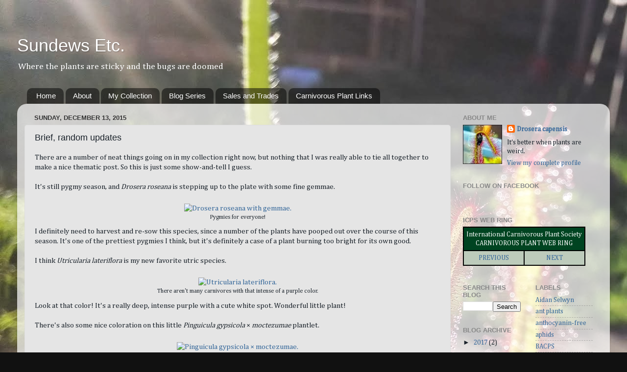

--- FILE ---
content_type: text/html; charset=UTF-8
request_url: https://www.sundews-etc.com/2015/12/brief-random-updates.html
body_size: 18046
content:
<!DOCTYPE html>
<html class='v2' dir='ltr' xmlns='http://www.w3.org/1999/xhtml' xmlns:b='http://www.google.com/2005/gml/b' xmlns:data='http://www.google.com/2005/gml/data' xmlns:expr='http://www.google.com/2005/gml/expr'>
<head>
<link href='https://www.blogger.com/static/v1/widgets/4128112664-css_bundle_v2.css' rel='stylesheet' type='text/css'/>
<meta content='width=1100' name='viewport'/>
<meta content='text/html; charset=UTF-8' http-equiv='Content-Type'/>
<meta content='blogger' name='generator'/>
<link href='https://www.sundews-etc.com/favicon.ico' rel='icon' type='image/x-icon'/>
<link href='https://www.sundews-etc.com/2015/12/brief-random-updates.html' rel='canonical'/>
<link rel="alternate" type="application/atom+xml" title="Sundews Etc. - Atom" href="https://www.sundews-etc.com/feeds/posts/default" />
<link rel="alternate" type="application/rss+xml" title="Sundews Etc. - RSS" href="https://www.sundews-etc.com/feeds/posts/default?alt=rss" />
<link rel="service.post" type="application/atom+xml" title="Sundews Etc. - Atom" href="https://www.blogger.com/feeds/6928517536041546102/posts/default" />

<link rel="alternate" type="application/atom+xml" title="Sundews Etc. - Atom" href="https://www.sundews-etc.com/feeds/4668163862528741024/comments/default" />
<!--Can't find substitution for tag [blog.ieCssRetrofitLinks]-->
<link href='https://c1.staticflickr.com/1/617/23111509313_a743d69c55_c.jpg' rel='image_src'/>
<meta content='Checking in on a few plants that were looking good and/or interesting lately.' name='description'/>
<meta content='https://www.sundews-etc.com/2015/12/brief-random-updates.html' property='og:url'/>
<meta content='Brief, random updates' property='og:title'/>
<meta content='Checking in on a few plants that were looking good and/or interesting lately.' property='og:description'/>
<meta content='https://lh3.googleusercontent.com/blogger_img_proxy/AEn0k_sU22SfQa0Rh9nXGJgy4HE6fBkgSsPCZFD1ai8eh5NRfvXUXYqqlvdzIaml7D4FYLcSfknN3SuTDUP3NRDOOLmINPEsAj2e_Zvo1fb6uguhh_uvnf3cg9RLBn5gZtaFl85n=w1200-h630-p-k-no-nu' property='og:image'/>
<title>Brief, random updates |Sundews Etc.</title>
<style type='text/css'>@font-face{font-family:'Cambria';font-style:normal;font-weight:400;font-display:swap;src:url(//fonts.gstatic.com/l/font?kit=GFDqWAB9jnWLT-HIK7ILrphaOAw&skey=d4699178559bc4b0&v=v18)format('woff2');unicode-range:U+0000-00FF,U+0131,U+0152-0153,U+02BB-02BC,U+02C6,U+02DA,U+02DC,U+0304,U+0308,U+0329,U+2000-206F,U+20AC,U+2122,U+2191,U+2193,U+2212,U+2215,U+FEFF,U+FFFD;}</style>
<style id='page-skin-1' type='text/css'><!--
/*-----------------------------------------------
Blogger Template Style
Name:     Picture Window
Designer: Blogger
URL:      www.blogger.com
----------------------------------------------- */
/* Content
----------------------------------------------- */
body {
font: normal normal 15px Cambria;
color: #1a222a;
background: #111111 url(//2.bp.blogspot.com/-H485uUK7EKU/UxptvWI8PTI/AAAAAAAAAQI/bTAgbWUDaoQ/s0/background.jpg) no-repeat fixed top left;
}
html body .region-inner {
min-width: 0;
max-width: 100%;
width: auto;
}
.content-outer {
font-size: 90%;
}
a:link {
text-decoration:none;
color: #336699;
}
a:visited {
text-decoration:none;
color: #6699cc;
}
a:hover {
text-decoration:underline;
color: #33aaff;
}
.content-outer {
background: transparent none repeat scroll top left;
-moz-border-radius: 0;
-webkit-border-radius: 0;
-goog-ms-border-radius: 0;
border-radius: 0;
-moz-box-shadow: 0 0 0 rgba(0, 0, 0, .15);
-webkit-box-shadow: 0 0 0 rgba(0, 0, 0, .15);
-goog-ms-box-shadow: 0 0 0 rgba(0, 0, 0, .15);
box-shadow: 0 0 0 rgba(0, 0, 0, .15);
margin: 20px auto;
}
.content-inner {
padding: 0;
}
/* Header
----------------------------------------------- */
.header-outer {
background: transparent none repeat-x scroll top left;
_background-image: none;
color: #ffffff;
-moz-border-radius: 0;
-webkit-border-radius: 0;
-goog-ms-border-radius: 0;
border-radius: 0;
}
.Header img, .Header #header-inner {
-moz-border-radius: 0;
-webkit-border-radius: 0;
-goog-ms-border-radius: 0;
border-radius: 0;
}
.header-inner .Header .titlewrapper,
.header-inner .Header .descriptionwrapper {
padding-left: 0;
padding-right: 0;
}
.Header h1 {
font: normal normal 36px Arial, Tahoma, Helvetica, FreeSans, sans-serif;
text-shadow: 1px 1px 3px rgba(0, 0, 0, 0.3);
}
.Header h1 a {
color: #ffffff;
}
.Header .description {
font-size: 130%;
}
/* Tabs
----------------------------------------------- */
.tabs-inner {
margin: .5em 20px 0;
padding: 0;
}
.tabs-inner .section {
margin: 0;
}
.tabs-inner .widget ul {
padding: 0;
background: transparent none repeat scroll bottom;
-moz-border-radius: 0;
-webkit-border-radius: 0;
-goog-ms-border-radius: 0;
border-radius: 0;
}
.tabs-inner .widget li {
border: none;
}
.tabs-inner .widget li a {
display: inline-block;
padding: .5em 1em;
margin-right: .25em;
color: #ffffff;
font: normal normal 15px Arial, Tahoma, Helvetica, FreeSans, sans-serif;
-moz-border-radius: 10px 10px 0 0;
-webkit-border-top-left-radius: 10px;
-webkit-border-top-right-radius: 10px;
-goog-ms-border-radius: 10px 10px 0 0;
border-radius: 10px 10px 0 0;
background: transparent url(//www.blogblog.com/1kt/transparent/black50.png) repeat scroll top left;
border-right: 1px solid transparent;
}
.tabs-inner .widget li:first-child a {
padding-left: 1.25em;
-moz-border-radius-topleft: 10px;
-moz-border-radius-bottomleft: 0;
-webkit-border-top-left-radius: 10px;
-webkit-border-bottom-left-radius: 0;
-goog-ms-border-top-left-radius: 10px;
-goog-ms-border-bottom-left-radius: 0;
border-top-left-radius: 10px;
border-bottom-left-radius: 0;
}
.tabs-inner .widget li.selected a,
.tabs-inner .widget li a:hover {
position: relative;
z-index: 1;
background: transparent url(//www.blogblog.com/1kt/transparent/white80.png) repeat scroll bottom;
color: #336699;
-moz-box-shadow: 0 0 3px rgba(0, 0, 0, .15);
-webkit-box-shadow: 0 0 3px rgba(0, 0, 0, .15);
-goog-ms-box-shadow: 0 0 3px rgba(0, 0, 0, .15);
box-shadow: 0 0 3px rgba(0, 0, 0, .15);
}
/* Headings
----------------------------------------------- */
h2 {
font: bold normal 13px Arial, Tahoma, Helvetica, FreeSans, sans-serif;
text-transform: uppercase;
color: #888888;
margin: .5em 0;
}
/* Main
----------------------------------------------- */
.main-outer {
background: transparent url(//www.blogblog.com/1kt/transparent/white80.png) repeat scroll top left;
-moz-border-radius: 20px 20px 0 0;
-webkit-border-top-left-radius: 20px;
-webkit-border-top-right-radius: 20px;
-webkit-border-bottom-left-radius: 0;
-webkit-border-bottom-right-radius: 0;
-goog-ms-border-radius: 20px 20px 0 0;
border-radius: 20px 20px 0 0;
-moz-box-shadow: 0 1px 3px rgba(0, 0, 0, .15);
-webkit-box-shadow: 0 1px 3px rgba(0, 0, 0, .15);
-goog-ms-box-shadow: 0 1px 3px rgba(0, 0, 0, .15);
box-shadow: 0 1px 3px rgba(0, 0, 0, .15);
}
.main-inner {
padding: 15px 20px 20px;
}
.main-inner .column-center-inner {
padding: 0 0;
}
.main-inner .column-left-inner {
padding-left: 0;
}
.main-inner .column-right-inner {
padding-right: 0;
}
/* Posts
----------------------------------------------- */
h3.post-title {
margin: 0;
font: normal normal 18px Arial, Tahoma, Helvetica, FreeSans, sans-serif;
}
.comments h4 {
margin: 1em 0 0;
font: normal normal 18px Arial, Tahoma, Helvetica, FreeSans, sans-serif;
}
.date-header span {
color: #333333;
}
.post-outer {
background-color: #e5e5e5;
border: solid 1px #dddddd;
-moz-border-radius: 5px;
-webkit-border-radius: 5px;
border-radius: 5px;
-goog-ms-border-radius: 5px;
padding: 15px 20px;
margin: 0 -20px 20px;
}
.post-body {
line-height: 1.4;
font-size: 110%;
position: relative;
}
.post-header {
margin: 0 0 1.5em;
color: #999999;
line-height: 1.6;
}
.post-footer {
margin: .5em 0 0;
color: #999999;
line-height: 1.6;
}
#blog-pager {
font-size: 140%
}
#comments .comment-author {
padding-top: 1.5em;
border-top: dashed 1px #ccc;
border-top: dashed 1px rgba(128, 128, 128, .5);
background-position: 0 1.5em;
}
#comments .comment-author:first-child {
padding-top: 0;
border-top: none;
}
.avatar-image-container {
margin: .2em 0 0;
}
/* Comments
----------------------------------------------- */
.comments .comments-content .icon.blog-author {
background-repeat: no-repeat;
background-image: url([data-uri]);
}
.comments .comments-content .loadmore a {
border-top: 1px solid #33aaff;
border-bottom: 1px solid #33aaff;
}
.comments .continue {
border-top: 2px solid #33aaff;
}
/* Widgets
----------------------------------------------- */
.widget ul, .widget #ArchiveList ul.flat {
padding: 0;
list-style: none;
}
.widget ul li, .widget #ArchiveList ul.flat li {
border-top: dashed 1px #ccc;
border-top: dashed 1px rgba(128, 128, 128, .5);
}
.widget ul li:first-child, .widget #ArchiveList ul.flat li:first-child {
border-top: none;
}
.widget .post-body ul {
list-style: disc;
}
.widget .post-body ul li {
border: none;
}
/* Footer
----------------------------------------------- */
.footer-outer {
color:#cccccc;
background: transparent url(//www.blogblog.com/1kt/transparent/black50.png) repeat scroll top left;
-moz-border-radius: 0 0 20px 20px;
-webkit-border-top-left-radius: 0;
-webkit-border-top-right-radius: 0;
-webkit-border-bottom-left-radius: 20px;
-webkit-border-bottom-right-radius: 20px;
-goog-ms-border-radius: 0 0 20px 20px;
border-radius: 0 0 20px 20px;
-moz-box-shadow: 0 1px 3px rgba(0, 0, 0, .15);
-webkit-box-shadow: 0 1px 3px rgba(0, 0, 0, .15);
-goog-ms-box-shadow: 0 1px 3px rgba(0, 0, 0, .15);
box-shadow: 0 1px 3px rgba(0, 0, 0, .15);
}
.footer-inner {
padding: 10px 20px 20px;
}
.footer-outer a {
color: #99ccee;
}
.footer-outer a:visited {
color: #77aaee;
}
.footer-outer a:hover {
color: #33aaff;
}
.footer-outer .widget h2 {
color: #aaaaaa;
}
/* Mobile
----------------------------------------------- */
html body.mobile {
height: auto;
}
html body.mobile {
min-height: 480px;
background-size: 100% auto;
}
.mobile .body-fauxcolumn-outer {
background: transparent none repeat scroll top left;
}
html .mobile .mobile-date-outer, html .mobile .blog-pager {
border-bottom: none;
background: transparent url(//www.blogblog.com/1kt/transparent/white80.png) repeat scroll top left;
margin-bottom: 10px;
}
.mobile .date-outer {
background: transparent url(//www.blogblog.com/1kt/transparent/white80.png) repeat scroll top left;
}
.mobile .header-outer, .mobile .main-outer,
.mobile .post-outer, .mobile .footer-outer {
-moz-border-radius: 0;
-webkit-border-radius: 0;
-goog-ms-border-radius: 0;
border-radius: 0;
}
.mobile .content-outer,
.mobile .main-outer,
.mobile .post-outer {
background: inherit;
border: none;
}
.mobile .content-outer {
font-size: 100%;
}
.mobile-link-button {
background-color: #336699;
}
.mobile-link-button a:link, .mobile-link-button a:visited {
color: #e5e5e5;
}
.mobile-index-contents {
color: #1a222a;
}
.mobile .tabs-inner .PageList .widget-content {
background: transparent url(//www.blogblog.com/1kt/transparent/white80.png) repeat scroll bottom;
color: #336699;
}
.mobile .tabs-inner .PageList .widget-content .pagelist-arrow {
border-left: 1px solid transparent;
}

--></style>
<style id='template-skin-1' type='text/css'><!--
body {
min-width: 1210px;
}
.content-outer, .content-fauxcolumn-outer, .region-inner {
min-width: 1210px;
max-width: 1210px;
_width: 1210px;
}
.main-inner .columns {
padding-left: 0px;
padding-right: 310px;
}
.main-inner .fauxcolumn-center-outer {
left: 0px;
right: 310px;
/* IE6 does not respect left and right together */
_width: expression(this.parentNode.offsetWidth -
parseInt("0px") -
parseInt("310px") + 'px');
}
.main-inner .fauxcolumn-left-outer {
width: 0px;
}
.main-inner .fauxcolumn-right-outer {
width: 310px;
}
.main-inner .column-left-outer {
width: 0px;
right: 100%;
margin-left: -0px;
}
.main-inner .column-right-outer {
width: 310px;
margin-right: -310px;
}
#layout {
min-width: 0;
}
#layout .content-outer {
min-width: 0;
width: 800px;
}
#layout .region-inner {
min-width: 0;
width: auto;
}
--></style>
<link href='https://www.blogger.com/dyn-css/authorization.css?targetBlogID=6928517536041546102&amp;zx=cd3cc645-6f8e-43b3-8094-71f8e3abe01f' media='none' onload='if(media!=&#39;all&#39;)media=&#39;all&#39;' rel='stylesheet'/><noscript><link href='https://www.blogger.com/dyn-css/authorization.css?targetBlogID=6928517536041546102&amp;zx=cd3cc645-6f8e-43b3-8094-71f8e3abe01f' rel='stylesheet'/></noscript>
<meta name='google-adsense-platform-account' content='ca-host-pub-1556223355139109'/>
<meta name='google-adsense-platform-domain' content='blogspot.com'/>

<!-- data-ad-client=ca-pub-3596880977872123 -->

</head>
<body class='loading variant-open'>
<div class='navbar no-items section' id='navbar'>
</div>
<div id='fb-root'></div>
<script>(function(d, s, id) {
  var js, fjs = d.getElementsByTagName(s)[0];
  if (d.getElementById(id)) return;
  js = d.createElement(s); js.id = id;
  js.src = "//connect.facebook.net/en_US/all.js#xfbml=1";
  fjs.parentNode.insertBefore(js, fjs);
}(document, 'script', 'facebook-jssdk'));</script>
<div class='body-fauxcolumns'>
<div class='fauxcolumn-outer body-fauxcolumn-outer'>
<div class='cap-top'>
<div class='cap-left'></div>
<div class='cap-right'></div>
</div>
<div class='fauxborder-left'>
<div class='fauxborder-right'></div>
<div class='fauxcolumn-inner'>
</div>
</div>
<div class='cap-bottom'>
<div class='cap-left'></div>
<div class='cap-right'></div>
</div>
</div>
</div>
<div class='content'>
<div class='content-fauxcolumns'>
<div class='fauxcolumn-outer content-fauxcolumn-outer'>
<div class='cap-top'>
<div class='cap-left'></div>
<div class='cap-right'></div>
</div>
<div class='fauxborder-left'>
<div class='fauxborder-right'></div>
<div class='fauxcolumn-inner'>
</div>
</div>
<div class='cap-bottom'>
<div class='cap-left'></div>
<div class='cap-right'></div>
</div>
</div>
</div>
<div class='content-outer'>
<div class='content-cap-top cap-top'>
<div class='cap-left'></div>
<div class='cap-right'></div>
</div>
<div class='fauxborder-left content-fauxborder-left'>
<div class='fauxborder-right content-fauxborder-right'></div>
<div class='content-inner'>
<header>
<div class='header-outer'>
<div class='header-cap-top cap-top'>
<div class='cap-left'></div>
<div class='cap-right'></div>
</div>
<div class='fauxborder-left header-fauxborder-left'>
<div class='fauxborder-right header-fauxborder-right'></div>
<div class='region-inner header-inner'>
<div class='header section' id='header'><div class='widget Header' data-version='1' id='Header1'>
<div id='header-inner'>
<div class='titlewrapper'>
<h1 class='title'>
<a href='https://www.sundews-etc.com/'>
Sundews Etc.
</a>
</h1>
</div>
<div class='descriptionwrapper'>
<p class='description'><span>Where the plants are sticky and the bugs are doomed</span></p>
</div>
</div>
</div></div>
</div>
</div>
<div class='header-cap-bottom cap-bottom'>
<div class='cap-left'></div>
<div class='cap-right'></div>
</div>
</div>
</header>
<div class='tabs-outer'>
<div class='tabs-cap-top cap-top'>
<div class='cap-left'></div>
<div class='cap-right'></div>
</div>
<div class='fauxborder-left tabs-fauxborder-left'>
<div class='fauxborder-right tabs-fauxborder-right'></div>
<div class='region-inner tabs-inner'>
<div class='tabs section' id='crosscol'><div class='widget LinkList' data-version='1' id='LinkList1'>
<div class='widget-content'>
<ul>
<li><a href='http://sundews-etc.blogspot.com/'>Home</a></li>
<li><a href='http://sundews-etc.blogspot.com/p/about.html'>About</a></li>
<li><a href='http://sundews-etc.blogspot.com/p/collection-of-carnivores.html'>My Collection</a></li>
<li><a href='http://www.sundews-etc.com/p/post-series.html'>Blog Series</a></li>
<li><a href='http://sundews-etc.blogspot.com/p/sales.html'>Sales and Trades</a></li>
<li><a href='http://www.sundews-etc.com/p/blog-page.html'>Carnivorous Plant Links</a></li>
</ul>
<div class='clear'></div>
</div>
</div></div>
<div class='tabs no-items section' id='crosscol-overflow'></div>
</div>
</div>
<div class='tabs-cap-bottom cap-bottom'>
<div class='cap-left'></div>
<div class='cap-right'></div>
</div>
</div>
<div class='main-outer'>
<div class='main-cap-top cap-top'>
<div class='cap-left'></div>
<div class='cap-right'></div>
</div>
<div class='fauxborder-left main-fauxborder-left'>
<div class='fauxborder-right main-fauxborder-right'></div>
<div class='region-inner main-inner'>
<div class='columns fauxcolumns'>
<div class='fauxcolumn-outer fauxcolumn-center-outer'>
<div class='cap-top'>
<div class='cap-left'></div>
<div class='cap-right'></div>
</div>
<div class='fauxborder-left'>
<div class='fauxborder-right'></div>
<div class='fauxcolumn-inner'>
</div>
</div>
<div class='cap-bottom'>
<div class='cap-left'></div>
<div class='cap-right'></div>
</div>
</div>
<div class='fauxcolumn-outer fauxcolumn-left-outer'>
<div class='cap-top'>
<div class='cap-left'></div>
<div class='cap-right'></div>
</div>
<div class='fauxborder-left'>
<div class='fauxborder-right'></div>
<div class='fauxcolumn-inner'>
</div>
</div>
<div class='cap-bottom'>
<div class='cap-left'></div>
<div class='cap-right'></div>
</div>
</div>
<div class='fauxcolumn-outer fauxcolumn-right-outer'>
<div class='cap-top'>
<div class='cap-left'></div>
<div class='cap-right'></div>
</div>
<div class='fauxborder-left'>
<div class='fauxborder-right'></div>
<div class='fauxcolumn-inner'>
</div>
</div>
<div class='cap-bottom'>
<div class='cap-left'></div>
<div class='cap-right'></div>
</div>
</div>
<!-- corrects IE6 width calculation -->
<div class='columns-inner'>
<div class='column-center-outer'>
<div class='column-center-inner'>
<div class='main section' id='main'><div class='widget Blog' data-version='1' id='Blog1'>
<div class='blog-posts hfeed'>

          <div class="date-outer">
        
<h2 class='date-header'><span>Sunday, December 13, 2015</span></h2>

          <div class="date-posts">
        
<div class='post-outer'>
<div class='post hentry' itemprop='blogPost' itemscope='itemscope' itemtype='http://schema.org/BlogPosting'>
<meta content='https://c1.staticflickr.com/1/617/23111509313_a743d69c55_c.jpg' itemprop='image_url'/>
<meta content='6928517536041546102' itemprop='blogId'/>
<meta content='4668163862528741024' itemprop='postId'/>
<a name='4668163862528741024'></a>
<h3 class='post-title entry-title' itemprop='name'>
Brief, random updates
</h3>
<div class='post-header'>
<div class='post-header-line-1'></div>
</div>
<div class='post-body entry-content' id='post-body-4668163862528741024' itemprop='articleBody'>
<div dir="ltr" style="text-align: left;" trbidi="on">
There are a number of neat things going on in my collection right now, but nothing that I was really able to tie all together to make a nice thematic post. So this is just some show-and-tell I guess.<br />
<br />
It's still pygmy season, and <i>Drosera roseana </i>is stepping up to the plate with some fine gemmae.&nbsp; <br />
<br />
<table align="center" cellpadding="0" cellspacing="0" class="tr-caption-container" style="margin-left: auto; margin-right: auto; text-align: center;"><tbody>
<tr><td style="text-align: center;"><a href="https://c1.staticflickr.com/1/617/23111509313_9170b49938_o.jpg" imageanchor="1" style="margin-left: 1em; margin-right: 1em;" target="_blank"><img alt="Drosera roseana with gemmae." border="0" src="https://c1.staticflickr.com/1/617/23111509313_a743d69c55_c.jpg" title="Seriously though, Drosera roseana need to calm down and take a breath." /></a></td></tr>
<tr><td class="tr-caption" style="text-align: center;">Pygmies for everyone!</td></tr>
</tbody></table>
I definitely need to harvest and re-sow this species, since a number of the plants have pooped out over the course of this season. It's one of the prettiest pygmies I think, but it's definitely a case of a plant burning too bright for its own good.<br />
<br />
I think <i>Utricularia lateriflora</i> is my new favorite utric species.<br />
<br />
<table align="center" cellpadding="0" cellspacing="0" class="tr-caption-container" style="margin-left: auto; margin-right: auto; text-align: center;"><tbody>
<tr><td style="text-align: center;"><a href="https://c1.staticflickr.com/1/577/23370372479_9153c80b1f_o.jpg" imageanchor="1" style="margin-left: 1em; margin-right: 1em;" target="_blank"><img alt="Utricularia lateriflora." border="0" src="https://c1.staticflickr.com/1/577/23370372479_24d70b440c_c.jpg" title="I&#39;d love to get a mass flowering of this plant, that would be awesome as heck." /></a></td></tr>
<tr><td class="tr-caption" style="text-align: center;">There aren't many carnivores with that intense of a purple color.</td></tr>
</tbody></table>
Look at that color! It's a really deep, intense purple with a cute white spot. Wonderful little plant!<br />
<br />
There's also some nice coloration on this little <i>Pinguicula gypsicola</i> &#215; <i>moctezumae</i> plantlet.<br />
<br />
<table align="center" cellpadding="0" cellspacing="0" class="tr-caption-container" style="margin-left: auto; margin-right: auto; text-align: center;"><tbody>
<tr><td style="text-align: center;"><a href="https://c2.staticflickr.com/6/5822/23370373749_1e68943093_o.jpg" imageanchor="1" style="margin-left: 1em; margin-right: 1em;" target="_blank"><img alt="Pinguicula gypsicola &#215; moctezumae." border="0" src="https://c2.staticflickr.com/6/5822/23370373749_807e37bc35_c.jpg" title="I actually can&#39;t remember the direction of this cross. If I get confirmation on it I&#39;ll edit this post." /></a></td></tr>
<tr><td class="tr-caption" style="text-align: center;">Good job little ping!</td></tr>
</tbody></table>
Anne gave me a leaf from her plant a couple months ago and it's developing nicely. Hope it keeps that rosy copper color.<br />
<br />
Finally, <i>Byblis liniflora</i> continues to wow everyone. It's my girlfriend's favorite plant right now.<br />
<br />
<table align="center" cellpadding="0" cellspacing="0" class="tr-caption-container" style="margin-left: auto; margin-right: auto; text-align: center;"><tbody>
<tr><td style="text-align: center;"><a href="https://c2.staticflickr.com/6/5630/23738307775_97eb3138ec_o.jpg" imageanchor="1" style="margin-left: 1em; margin-right: 1em;" target="_blank"><img alt="Byblis liniflora." border="0" src="https://c2.staticflickr.com/6/5630/23738307775_e9ab390cac_c.jpg" title="I should really start a fresh batch of this around the new year if I want it to be in ideal shape for the BACPS show..." /></a></td></tr>
<tr><td class="tr-caption" style="text-align: center;">What a great plant. Looks amazing.</td></tr>
</tbody></table>
I wish I'd started growing this species earlier, it's really lovely. Very difficult to photograph though, since it's mostly whitish dew. It still hasn't set any seed for me and I'm not sure why though. I should really try actively selfing it soon. Or maybe cross-pollinating between plants, since they are different clones. We'll see!</div>
<div style='clear: both;'></div>
</div>
<div class='post-footer'>
<div class='post-footer-line post-footer-line-1'><span class='post-author vcard'>
Posted by
<span class='fn' itemprop='author' itemscope='itemscope' itemtype='http://schema.org/Person'>
<meta content='https://www.blogger.com/profile/15441317324430239228' itemprop='url'/>
<a class='g-profile' href='https://www.blogger.com/profile/15441317324430239228' rel='author' title='author profile'>
<span itemprop='name'>Drosera capensis</span>
</a>
</span>
</span>
<span class='post-timestamp'>
at
<meta content='https://www.sundews-etc.com/2015/12/brief-random-updates.html' itemprop='url'/>
<a class='timestamp-link' href='https://www.sundews-etc.com/2015/12/brief-random-updates.html' rel='bookmark' title='permanent link'><abbr class='published' itemprop='datePublished' title='2015-12-13T22:23:00-08:00'>10:23&#8239;PM</abbr></a>
</span>
<span class='post-comment-link'>
</span>
<span class='post-icons'>
<span class='item-control blog-admin pid-192908262'>
<a href='https://www.blogger.com/post-edit.g?blogID=6928517536041546102&postID=4668163862528741024&from=pencil' title='Edit Post'>
<img alt='' class='icon-action' height='18' src='https://resources.blogblog.com/img/icon18_edit_allbkg.gif' width='18'/>
</a>
</span>
</span>
<div class='post-share-buttons goog-inline-block'>
<a class='goog-inline-block share-button sb-email' href='https://www.blogger.com/share-post.g?blogID=6928517536041546102&postID=4668163862528741024&target=email' target='_blank' title='Email This'><span class='share-button-link-text'>Email This</span></a><a class='goog-inline-block share-button sb-blog' href='https://www.blogger.com/share-post.g?blogID=6928517536041546102&postID=4668163862528741024&target=blog' onclick='window.open(this.href, "_blank", "height=270,width=475"); return false;' target='_blank' title='BlogThis!'><span class='share-button-link-text'>BlogThis!</span></a><a class='goog-inline-block share-button sb-twitter' href='https://www.blogger.com/share-post.g?blogID=6928517536041546102&postID=4668163862528741024&target=twitter' target='_blank' title='Share to X'><span class='share-button-link-text'>Share to X</span></a><a class='goog-inline-block share-button sb-facebook' href='https://www.blogger.com/share-post.g?blogID=6928517536041546102&postID=4668163862528741024&target=facebook' onclick='window.open(this.href, "_blank", "height=430,width=640"); return false;' target='_blank' title='Share to Facebook'><span class='share-button-link-text'>Share to Facebook</span></a><a class='goog-inline-block share-button sb-pinterest' href='https://www.blogger.com/share-post.g?blogID=6928517536041546102&postID=4668163862528741024&target=pinterest' target='_blank' title='Share to Pinterest'><span class='share-button-link-text'>Share to Pinterest</span></a>
</div>
</div>
<div class='post-footer-line post-footer-line-2'><span class='post-labels'>
Labels:
<a href='https://www.sundews-etc.com/search/label/Byblis%20liniflora' rel='tag'>Byblis liniflora</a>,
<a href='https://www.sundews-etc.com/search/label/Drosera%20roseana' rel='tag'>Drosera roseana</a>,
<a href='https://www.sundews-etc.com/search/label/gemmae' rel='tag'>gemmae</a>,
<a href='https://www.sundews-etc.com/search/label/Pinguicula%20gypsicola%20%C3%97%20moctezumae' rel='tag'>Pinguicula gypsicola &#215; moctezumae</a>,
<a href='https://www.sundews-etc.com/search/label/pygmies' rel='tag'>pygmies</a>,
<a href='https://www.sundews-etc.com/search/label/Utricularia%20lateriflora' rel='tag'>Utricularia lateriflora</a>
</span>
</div>
<div class='post-footer-line post-footer-line-3'><span class='post-location'>
</span>
</div>
</div>
</div>
<div class='comments' id='comments'>
<a name='comments'></a>
<h4>2 comments:</h4>
<div class='comments-content'>
<script async='async' src='' type='text/javascript'></script>
<script type='text/javascript'>
    (function() {
      var items = null;
      var msgs = null;
      var config = {};

// <![CDATA[
      var cursor = null;
      if (items && items.length > 0) {
        cursor = parseInt(items[items.length - 1].timestamp) + 1;
      }

      var bodyFromEntry = function(entry) {
        var text = (entry &&
                    ((entry.content && entry.content.$t) ||
                     (entry.summary && entry.summary.$t))) ||
            '';
        if (entry && entry.gd$extendedProperty) {
          for (var k in entry.gd$extendedProperty) {
            if (entry.gd$extendedProperty[k].name == 'blogger.contentRemoved') {
              return '<span class="deleted-comment">' + text + '</span>';
            }
          }
        }
        return text;
      }

      var parse = function(data) {
        cursor = null;
        var comments = [];
        if (data && data.feed && data.feed.entry) {
          for (var i = 0, entry; entry = data.feed.entry[i]; i++) {
            var comment = {};
            // comment ID, parsed out of the original id format
            var id = /blog-(\d+).post-(\d+)/.exec(entry.id.$t);
            comment.id = id ? id[2] : null;
            comment.body = bodyFromEntry(entry);
            comment.timestamp = Date.parse(entry.published.$t) + '';
            if (entry.author && entry.author.constructor === Array) {
              var auth = entry.author[0];
              if (auth) {
                comment.author = {
                  name: (auth.name ? auth.name.$t : undefined),
                  profileUrl: (auth.uri ? auth.uri.$t : undefined),
                  avatarUrl: (auth.gd$image ? auth.gd$image.src : undefined)
                };
              }
            }
            if (entry.link) {
              if (entry.link[2]) {
                comment.link = comment.permalink = entry.link[2].href;
              }
              if (entry.link[3]) {
                var pid = /.*comments\/default\/(\d+)\?.*/.exec(entry.link[3].href);
                if (pid && pid[1]) {
                  comment.parentId = pid[1];
                }
              }
            }
            comment.deleteclass = 'item-control blog-admin';
            if (entry.gd$extendedProperty) {
              for (var k in entry.gd$extendedProperty) {
                if (entry.gd$extendedProperty[k].name == 'blogger.itemClass') {
                  comment.deleteclass += ' ' + entry.gd$extendedProperty[k].value;
                } else if (entry.gd$extendedProperty[k].name == 'blogger.displayTime') {
                  comment.displayTime = entry.gd$extendedProperty[k].value;
                }
              }
            }
            comments.push(comment);
          }
        }
        return comments;
      };

      var paginator = function(callback) {
        if (hasMore()) {
          var url = config.feed + '?alt=json&v=2&orderby=published&reverse=false&max-results=50';
          if (cursor) {
            url += '&published-min=' + new Date(cursor).toISOString();
          }
          window.bloggercomments = function(data) {
            var parsed = parse(data);
            cursor = parsed.length < 50 ? null
                : parseInt(parsed[parsed.length - 1].timestamp) + 1
            callback(parsed);
            window.bloggercomments = null;
          }
          url += '&callback=bloggercomments';
          var script = document.createElement('script');
          script.type = 'text/javascript';
          script.src = url;
          document.getElementsByTagName('head')[0].appendChild(script);
        }
      };
      var hasMore = function() {
        return !!cursor;
      };
      var getMeta = function(key, comment) {
        if ('iswriter' == key) {
          var matches = !!comment.author
              && comment.author.name == config.authorName
              && comment.author.profileUrl == config.authorUrl;
          return matches ? 'true' : '';
        } else if ('deletelink' == key) {
          return config.baseUri + '/comment/delete/'
               + config.blogId + '/' + comment.id;
        } else if ('deleteclass' == key) {
          return comment.deleteclass;
        }
        return '';
      };

      var replybox = null;
      var replyUrlParts = null;
      var replyParent = undefined;

      var onReply = function(commentId, domId) {
        if (replybox == null) {
          // lazily cache replybox, and adjust to suit this style:
          replybox = document.getElementById('comment-editor');
          if (replybox != null) {
            replybox.height = '250px';
            replybox.style.display = 'block';
            replyUrlParts = replybox.src.split('#');
          }
        }
        if (replybox && (commentId !== replyParent)) {
          replybox.src = '';
          document.getElementById(domId).insertBefore(replybox, null);
          replybox.src = replyUrlParts[0]
              + (commentId ? '&parentID=' + commentId : '')
              + '#' + replyUrlParts[1];
          replyParent = commentId;
        }
      };

      var hash = (window.location.hash || '#').substring(1);
      var startThread, targetComment;
      if (/^comment-form_/.test(hash)) {
        startThread = hash.substring('comment-form_'.length);
      } else if (/^c[0-9]+$/.test(hash)) {
        targetComment = hash.substring(1);
      }

      // Configure commenting API:
      var configJso = {
        'maxDepth': config.maxThreadDepth
      };
      var provider = {
        'id': config.postId,
        'data': items,
        'loadNext': paginator,
        'hasMore': hasMore,
        'getMeta': getMeta,
        'onReply': onReply,
        'rendered': true,
        'initComment': targetComment,
        'initReplyThread': startThread,
        'config': configJso,
        'messages': msgs
      };

      var render = function() {
        if (window.goog && window.goog.comments) {
          var holder = document.getElementById('comment-holder');
          window.goog.comments.render(holder, provider);
        }
      };

      // render now, or queue to render when library loads:
      if (window.goog && window.goog.comments) {
        render();
      } else {
        window.goog = window.goog || {};
        window.goog.comments = window.goog.comments || {};
        window.goog.comments.loadQueue = window.goog.comments.loadQueue || [];
        window.goog.comments.loadQueue.push(render);
      }
    })();
// ]]>
  </script>
<div id='comment-holder'>
<div class="comment-thread toplevel-thread"><ol id="top-ra"><li class="comment" id="c281099652273352067"><div class="avatar-image-container"><img src="//www.blogger.com/img/blogger_logo_round_35.png" alt=""/></div><div class="comment-block"><div class="comment-header"><cite class="user"><a href="https://www.blogger.com/profile/01904440539293569191" rel="nofollow">Natch Greyes</a></cite><span class="icon user "></span><span class="datetime secondary-text"><a rel="nofollow" href="https://www.sundews-etc.com/2015/12/brief-random-updates.html?showComment=1450108782003#c281099652273352067">December 14, 2015 at 7:59&#8239;AM</a></span></div><p class="comment-content">Lol. I can&#39;t get Byblis to photograph well either. I had a few plants this summer which were looking good, but I couldn&#39;t get any photographs to come out in focus. It&#39;s pretty much a white plant and my digital camera doesn&#39;t like to focus on white.</p><span class="comment-actions secondary-text"><a class="comment-reply" target="_self" data-comment-id="281099652273352067">Reply</a><span class="item-control blog-admin blog-admin pid-547717069"><a target="_self" href="https://www.blogger.com/comment/delete/6928517536041546102/281099652273352067">Delete</a></span></span></div><div class="comment-replies"><div id="c281099652273352067-rt" class="comment-thread inline-thread"><span class="thread-toggle thread-expanded"><span class="thread-arrow"></span><span class="thread-count"><a target="_self">Replies</a></span></span><ol id="c281099652273352067-ra" class="thread-chrome thread-expanded"><div><li class="comment" id="c2284259766721619436"><div class="avatar-image-container"><img src="//1.bp.blogspot.com/-JqaLxnT1KOw/ZeJLxdDzhUI/AAAAAAAA0sk/6TfIOUndSG8WCJw-tYzUfzOc-N1YyLPSACK4BGAYYCw/s35/*" alt=""/></div><div class="comment-block"><div class="comment-header"><cite class="user"><a href="https://www.blogger.com/profile/15441317324430239228" rel="nofollow">Drosera capensis</a></cite><span class="icon user blog-author"></span><span class="datetime secondary-text"><a rel="nofollow" href="https://www.sundews-etc.com/2015/12/brief-random-updates.html?showComment=1450146504711#c2284259766721619436">December 14, 2015 at 6:28&#8239;PM</a></span></div><p class="comment-content">It&#39;s so pretty to look at, I just wish there was a better way to show it in photos.</p><span class="comment-actions secondary-text"><span class="item-control blog-admin blog-admin pid-192908262"><a target="_self" href="https://www.blogger.com/comment/delete/6928517536041546102/2284259766721619436">Delete</a></span></span></div><div class="comment-replies"><div id="c2284259766721619436-rt" class="comment-thread inline-thread hidden"><span class="thread-toggle thread-expanded"><span class="thread-arrow"></span><span class="thread-count"><a target="_self">Replies</a></span></span><ol id="c2284259766721619436-ra" class="thread-chrome thread-expanded"><div></div><div id="c2284259766721619436-continue" class="continue"><a class="comment-reply" target="_self" data-comment-id="2284259766721619436">Reply</a></div></ol></div></div><div class="comment-replybox-single" id="c2284259766721619436-ce"></div></li></div><div id="c281099652273352067-continue" class="continue"><a class="comment-reply" target="_self" data-comment-id="281099652273352067">Reply</a></div></ol></div></div><div class="comment-replybox-single" id="c281099652273352067-ce"></div></li></ol><div id="top-continue" class="continue"><a class="comment-reply" target="_self">Add comment</a></div><div class="comment-replybox-thread" id="top-ce"></div><div class="loadmore hidden" data-post-id="4668163862528741024"><a target="_self">Load more...</a></div></div>
</div>
</div>
<p class='comment-footer'>
<div class='comment-form'>
<a name='comment-form'></a>
<p>
</p>
<a href='https://www.blogger.com/comment/frame/6928517536041546102?po=4668163862528741024&hl=en&saa=85391&origin=https://www.sundews-etc.com' id='comment-editor-src'></a>
<iframe allowtransparency='true' class='blogger-iframe-colorize blogger-comment-from-post' frameborder='0' height='410px' id='comment-editor' name='comment-editor' src='' width='100%'></iframe>
<script src='https://www.blogger.com/static/v1/jsbin/4212676325-comment_from_post_iframe.js' type='text/javascript'></script>
<script type='text/javascript'>
      BLOG_CMT_createIframe('https://www.blogger.com/rpc_relay.html');
    </script>
</div>
</p>
<div id='backlinks-container'>
<div id='Blog1_backlinks-container'>
</div>
</div>
</div>
</div>

        </div></div>
      
</div>
<div class='blog-pager' id='blog-pager'>
<span id='blog-pager-newer-link'>
<a class='blog-pager-newer-link' href='https://www.sundews-etc.com/2015/12/i-dont-understand-large-utricularia.html' id='Blog1_blog-pager-newer-link' title='Newer Post'>Newer Post</a>
</span>
<span id='blog-pager-older-link'>
<a class='blog-pager-older-link' href='https://www.sundews-etc.com/2015/12/grower-interview-david-flocken.html' id='Blog1_blog-pager-older-link' title='Older Post'>Older Post</a>
</span>
<a class='home-link' href='https://www.sundews-etc.com/'>Home</a>
</div>
<div class='clear'></div>
<div class='post-feeds'>
<div class='feed-links'>
Subscribe to:
<a class='feed-link' href='https://www.sundews-etc.com/feeds/4668163862528741024/comments/default' target='_blank' type='application/atom+xml'>Post Comments (Atom)</a>
</div>
</div>
</div></div>
</div>
</div>
<div class='column-left-outer'>
<div class='column-left-inner'>
<aside>
</aside>
</div>
</div>
<div class='column-right-outer'>
<div class='column-right-inner'>
<aside>
<div class='sidebar section' id='sidebar-right-1'><div class='widget Profile' data-version='1' id='Profile1'>
<h2>About Me</h2>
<div class='widget-content'>
<a href='https://www.blogger.com/profile/15441317324430239228'><img alt='My photo' class='profile-img' height='80' src='//blogger.googleusercontent.com/img/b/R29vZ2xl/AVvXsEgMLPo-GKiEBZHrxThE__RAsJaxeV6oY3ICmzTxNw-GN2EDCb20JvQ7nHcHsJwvMr3KQOYLjy87SRZF1nGJJek_IlJqiN2eddl2AX_cCyxqJrDrV1uQOMP3GBk92_F_WQ/s113/*' width='80'/></a>
<dl class='profile-datablock'>
<dt class='profile-data'>
<a class='profile-name-link g-profile' href='https://www.blogger.com/profile/15441317324430239228' rel='author' style='background-image: url(//www.blogger.com/img/logo-16.png);'>
Drosera capensis
</a>
</dt>
<dd class='profile-textblock'>It's better when plants are weird. </dd>
</dl>
<a class='profile-link' href='https://www.blogger.com/profile/15441317324430239228' rel='author'>View my complete profile</a>
<div class='clear'></div>
</div>
</div><div class='widget HTML' data-version='1' id='HTML1'>
<h2 class='title'>Follow on Facebook</h2>
<div class='widget-content'>
<div class="fb-like" data-href="https://www.facebook.com/pages/Sundews-Etc/668027673254523" data-width="200" data-layout="standard" data-action="like" data-show-faces="false" data-share="false"></div>
</div>
<div class='clear'></div>
</div><div class='widget HTML' data-version='1' id='HTML2'>
<h2 class='title'>ICPS Web Ring</h2>
<div class='widget-content'>
<table border="1" cellpadding="5" cellspacing="0" bordercolor="#000000">
<tr>
<td colspan="2" nowrap bgcolor="#004421">
<center><a href="http://www.carnivorousplants.org/webring/" style="color:#FFFFFF; text-decoration: none"><font color="#FFFFFF">International Carnivorous Plant Society<br />CARNIVOROUS PLANT WEB RING</font></a></center>
</td>
</tr>
<tr>
<td width="50%" align="center" bgcolor="#BDCBBB">
<a href="http://www.carnivorousplants.org/webring/go.php/822/previous">PREVIOUS</a>
</td>
<td width="50%" align="center" bgcolor="#BDCBBB">
<a href="http://www.carnivorousplants.org/webring/go.php/822/next">NEXT</a>
</td>
</tr>
</table>
</div>
<div class='clear'></div>
</div></div>
<table border='0' cellpadding='0' cellspacing='0' class='section-columns columns-2'>
<tbody>
<tr>
<td class='first columns-cell'>
<div class='sidebar section' id='sidebar-right-2-1'><div class='widget BlogSearch' data-version='1' id='BlogSearch1'>
<h2 class='title'>Search This Blog</h2>
<div class='widget-content'>
<div id='BlogSearch1_form'>
<form action='https://www.sundews-etc.com/search' class='gsc-search-box' target='_top'>
<table cellpadding='0' cellspacing='0' class='gsc-search-box'>
<tbody>
<tr>
<td class='gsc-input'>
<input autocomplete='off' class='gsc-input' name='q' size='10' title='search' type='text' value=''/>
</td>
<td class='gsc-search-button'>
<input class='gsc-search-button' title='search' type='submit' value='Search'/>
</td>
</tr>
</tbody>
</table>
</form>
</div>
</div>
<div class='clear'></div>
</div><div class='widget BlogArchive' data-version='1' id='BlogArchive1'>
<h2>Blog Archive</h2>
<div class='widget-content'>
<div id='ArchiveList'>
<div id='BlogArchive1_ArchiveList'>
<ul class='hierarchy'>
<li class='archivedate collapsed'>
<a class='toggle' href='javascript:void(0)'>
<span class='zippy'>

        &#9658;&#160;
      
</span>
</a>
<a class='post-count-link' href='https://www.sundews-etc.com/2017/'>
2017
</a>
<span class='post-count' dir='ltr'>(2)</span>
<ul class='hierarchy'>
<li class='archivedate collapsed'>
<a class='toggle' href='javascript:void(0)'>
<span class='zippy'>

        &#9658;&#160;
      
</span>
</a>
<a class='post-count-link' href='https://www.sundews-etc.com/2017/03/'>
March
</a>
<span class='post-count' dir='ltr'>(1)</span>
</li>
</ul>
<ul class='hierarchy'>
<li class='archivedate collapsed'>
<a class='toggle' href='javascript:void(0)'>
<span class='zippy'>

        &#9658;&#160;
      
</span>
</a>
<a class='post-count-link' href='https://www.sundews-etc.com/2017/01/'>
January
</a>
<span class='post-count' dir='ltr'>(1)</span>
</li>
</ul>
</li>
</ul>
<ul class='hierarchy'>
<li class='archivedate collapsed'>
<a class='toggle' href='javascript:void(0)'>
<span class='zippy'>

        &#9658;&#160;
      
</span>
</a>
<a class='post-count-link' href='https://www.sundews-etc.com/2016/'>
2016
</a>
<span class='post-count' dir='ltr'>(27)</span>
<ul class='hierarchy'>
<li class='archivedate collapsed'>
<a class='toggle' href='javascript:void(0)'>
<span class='zippy'>

        &#9658;&#160;
      
</span>
</a>
<a class='post-count-link' href='https://www.sundews-etc.com/2016/09/'>
September
</a>
<span class='post-count' dir='ltr'>(2)</span>
</li>
</ul>
<ul class='hierarchy'>
<li class='archivedate collapsed'>
<a class='toggle' href='javascript:void(0)'>
<span class='zippy'>

        &#9658;&#160;
      
</span>
</a>
<a class='post-count-link' href='https://www.sundews-etc.com/2016/07/'>
July
</a>
<span class='post-count' dir='ltr'>(1)</span>
</li>
</ul>
<ul class='hierarchy'>
<li class='archivedate collapsed'>
<a class='toggle' href='javascript:void(0)'>
<span class='zippy'>

        &#9658;&#160;
      
</span>
</a>
<a class='post-count-link' href='https://www.sundews-etc.com/2016/06/'>
June
</a>
<span class='post-count' dir='ltr'>(3)</span>
</li>
</ul>
<ul class='hierarchy'>
<li class='archivedate collapsed'>
<a class='toggle' href='javascript:void(0)'>
<span class='zippy'>

        &#9658;&#160;
      
</span>
</a>
<a class='post-count-link' href='https://www.sundews-etc.com/2016/05/'>
May
</a>
<span class='post-count' dir='ltr'>(2)</span>
</li>
</ul>
<ul class='hierarchy'>
<li class='archivedate collapsed'>
<a class='toggle' href='javascript:void(0)'>
<span class='zippy'>

        &#9658;&#160;
      
</span>
</a>
<a class='post-count-link' href='https://www.sundews-etc.com/2016/04/'>
April
</a>
<span class='post-count' dir='ltr'>(5)</span>
</li>
</ul>
<ul class='hierarchy'>
<li class='archivedate collapsed'>
<a class='toggle' href='javascript:void(0)'>
<span class='zippy'>

        &#9658;&#160;
      
</span>
</a>
<a class='post-count-link' href='https://www.sundews-etc.com/2016/03/'>
March
</a>
<span class='post-count' dir='ltr'>(4)</span>
</li>
</ul>
<ul class='hierarchy'>
<li class='archivedate collapsed'>
<a class='toggle' href='javascript:void(0)'>
<span class='zippy'>

        &#9658;&#160;
      
</span>
</a>
<a class='post-count-link' href='https://www.sundews-etc.com/2016/02/'>
February
</a>
<span class='post-count' dir='ltr'>(4)</span>
</li>
</ul>
<ul class='hierarchy'>
<li class='archivedate collapsed'>
<a class='toggle' href='javascript:void(0)'>
<span class='zippy'>

        &#9658;&#160;
      
</span>
</a>
<a class='post-count-link' href='https://www.sundews-etc.com/2016/01/'>
January
</a>
<span class='post-count' dir='ltr'>(6)</span>
</li>
</ul>
</li>
</ul>
<ul class='hierarchy'>
<li class='archivedate expanded'>
<a class='toggle' href='javascript:void(0)'>
<span class='zippy toggle-open'>

        &#9660;&#160;
      
</span>
</a>
<a class='post-count-link' href='https://www.sundews-etc.com/2015/'>
2015
</a>
<span class='post-count' dir='ltr'>(85)</span>
<ul class='hierarchy'>
<li class='archivedate expanded'>
<a class='toggle' href='javascript:void(0)'>
<span class='zippy toggle-open'>

        &#9660;&#160;
      
</span>
</a>
<a class='post-count-link' href='https://www.sundews-etc.com/2015/12/'>
December
</a>
<span class='post-count' dir='ltr'>(6)</span>
<ul class='posts'>
<li><a href='https://www.sundews-etc.com/2015/12/donate-to-assess-carnivorous-plants-get.html'>Donate to assess carnivorous plants, get free gemmae</a></li>
<li><a href='https://www.sundews-etc.com/2015/12/i-dont-understand-large-utricularia.html'>I don&#39;t understand large Utricularia</a></li>
<li><a href='https://www.sundews-etc.com/2015/12/brief-random-updates.html'>Brief, random updates</a></li>
<li><a href='https://www.sundews-etc.com/2015/12/grower-interview-david-flocken.html'>Grower Interview: David Flocken</a></li>
<li><a href='https://www.sundews-etc.com/2015/12/layout-of-my-indoor-growing-area.html'>Layout of my indoor growing area</a></li>
<li><a href='https://www.sundews-etc.com/2015/12/announcing-icps-holiday-seed-drive.html'>Announcing the ICPS Holiday Seed Drive!</a></li>
</ul>
</li>
</ul>
<ul class='hierarchy'>
<li class='archivedate collapsed'>
<a class='toggle' href='javascript:void(0)'>
<span class='zippy'>

        &#9658;&#160;
      
</span>
</a>
<a class='post-count-link' href='https://www.sundews-etc.com/2015/11/'>
November
</a>
<span class='post-count' dir='ltr'>(6)</span>
</li>
</ul>
<ul class='hierarchy'>
<li class='archivedate collapsed'>
<a class='toggle' href='javascript:void(0)'>
<span class='zippy'>

        &#9658;&#160;
      
</span>
</a>
<a class='post-count-link' href='https://www.sundews-etc.com/2015/10/'>
October
</a>
<span class='post-count' dir='ltr'>(6)</span>
</li>
</ul>
<ul class='hierarchy'>
<li class='archivedate collapsed'>
<a class='toggle' href='javascript:void(0)'>
<span class='zippy'>

        &#9658;&#160;
      
</span>
</a>
<a class='post-count-link' href='https://www.sundews-etc.com/2015/09/'>
September
</a>
<span class='post-count' dir='ltr'>(2)</span>
</li>
</ul>
<ul class='hierarchy'>
<li class='archivedate collapsed'>
<a class='toggle' href='javascript:void(0)'>
<span class='zippy'>

        &#9658;&#160;
      
</span>
</a>
<a class='post-count-link' href='https://www.sundews-etc.com/2015/08/'>
August
</a>
<span class='post-count' dir='ltr'>(1)</span>
</li>
</ul>
<ul class='hierarchy'>
<li class='archivedate collapsed'>
<a class='toggle' href='javascript:void(0)'>
<span class='zippy'>

        &#9658;&#160;
      
</span>
</a>
<a class='post-count-link' href='https://www.sundews-etc.com/2015/07/'>
July
</a>
<span class='post-count' dir='ltr'>(3)</span>
</li>
</ul>
<ul class='hierarchy'>
<li class='archivedate collapsed'>
<a class='toggle' href='javascript:void(0)'>
<span class='zippy'>

        &#9658;&#160;
      
</span>
</a>
<a class='post-count-link' href='https://www.sundews-etc.com/2015/06/'>
June
</a>
<span class='post-count' dir='ltr'>(10)</span>
</li>
</ul>
<ul class='hierarchy'>
<li class='archivedate collapsed'>
<a class='toggle' href='javascript:void(0)'>
<span class='zippy'>

        &#9658;&#160;
      
</span>
</a>
<a class='post-count-link' href='https://www.sundews-etc.com/2015/05/'>
May
</a>
<span class='post-count' dir='ltr'>(9)</span>
</li>
</ul>
<ul class='hierarchy'>
<li class='archivedate collapsed'>
<a class='toggle' href='javascript:void(0)'>
<span class='zippy'>

        &#9658;&#160;
      
</span>
</a>
<a class='post-count-link' href='https://www.sundews-etc.com/2015/04/'>
April
</a>
<span class='post-count' dir='ltr'>(9)</span>
</li>
</ul>
<ul class='hierarchy'>
<li class='archivedate collapsed'>
<a class='toggle' href='javascript:void(0)'>
<span class='zippy'>

        &#9658;&#160;
      
</span>
</a>
<a class='post-count-link' href='https://www.sundews-etc.com/2015/03/'>
March
</a>
<span class='post-count' dir='ltr'>(10)</span>
</li>
</ul>
<ul class='hierarchy'>
<li class='archivedate collapsed'>
<a class='toggle' href='javascript:void(0)'>
<span class='zippy'>

        &#9658;&#160;
      
</span>
</a>
<a class='post-count-link' href='https://www.sundews-etc.com/2015/02/'>
February
</a>
<span class='post-count' dir='ltr'>(10)</span>
</li>
</ul>
<ul class='hierarchy'>
<li class='archivedate collapsed'>
<a class='toggle' href='javascript:void(0)'>
<span class='zippy'>

        &#9658;&#160;
      
</span>
</a>
<a class='post-count-link' href='https://www.sundews-etc.com/2015/01/'>
January
</a>
<span class='post-count' dir='ltr'>(13)</span>
</li>
</ul>
</li>
</ul>
<ul class='hierarchy'>
<li class='archivedate collapsed'>
<a class='toggle' href='javascript:void(0)'>
<span class='zippy'>

        &#9658;&#160;
      
</span>
</a>
<a class='post-count-link' href='https://www.sundews-etc.com/2014/'>
2014
</a>
<span class='post-count' dir='ltr'>(125)</span>
<ul class='hierarchy'>
<li class='archivedate collapsed'>
<a class='toggle' href='javascript:void(0)'>
<span class='zippy'>

        &#9658;&#160;
      
</span>
</a>
<a class='post-count-link' href='https://www.sundews-etc.com/2014/12/'>
December
</a>
<span class='post-count' dir='ltr'>(11)</span>
</li>
</ul>
<ul class='hierarchy'>
<li class='archivedate collapsed'>
<a class='toggle' href='javascript:void(0)'>
<span class='zippy'>

        &#9658;&#160;
      
</span>
</a>
<a class='post-count-link' href='https://www.sundews-etc.com/2014/11/'>
November
</a>
<span class='post-count' dir='ltr'>(10)</span>
</li>
</ul>
<ul class='hierarchy'>
<li class='archivedate collapsed'>
<a class='toggle' href='javascript:void(0)'>
<span class='zippy'>

        &#9658;&#160;
      
</span>
</a>
<a class='post-count-link' href='https://www.sundews-etc.com/2014/10/'>
October
</a>
<span class='post-count' dir='ltr'>(10)</span>
</li>
</ul>
<ul class='hierarchy'>
<li class='archivedate collapsed'>
<a class='toggle' href='javascript:void(0)'>
<span class='zippy'>

        &#9658;&#160;
      
</span>
</a>
<a class='post-count-link' href='https://www.sundews-etc.com/2014/09/'>
September
</a>
<span class='post-count' dir='ltr'>(13)</span>
</li>
</ul>
<ul class='hierarchy'>
<li class='archivedate collapsed'>
<a class='toggle' href='javascript:void(0)'>
<span class='zippy'>

        &#9658;&#160;
      
</span>
</a>
<a class='post-count-link' href='https://www.sundews-etc.com/2014/08/'>
August
</a>
<span class='post-count' dir='ltr'>(15)</span>
</li>
</ul>
<ul class='hierarchy'>
<li class='archivedate collapsed'>
<a class='toggle' href='javascript:void(0)'>
<span class='zippy'>

        &#9658;&#160;
      
</span>
</a>
<a class='post-count-link' href='https://www.sundews-etc.com/2014/07/'>
July
</a>
<span class='post-count' dir='ltr'>(11)</span>
</li>
</ul>
<ul class='hierarchy'>
<li class='archivedate collapsed'>
<a class='toggle' href='javascript:void(0)'>
<span class='zippy'>

        &#9658;&#160;
      
</span>
</a>
<a class='post-count-link' href='https://www.sundews-etc.com/2014/06/'>
June
</a>
<span class='post-count' dir='ltr'>(10)</span>
</li>
</ul>
<ul class='hierarchy'>
<li class='archivedate collapsed'>
<a class='toggle' href='javascript:void(0)'>
<span class='zippy'>

        &#9658;&#160;
      
</span>
</a>
<a class='post-count-link' href='https://www.sundews-etc.com/2014/05/'>
May
</a>
<span class='post-count' dir='ltr'>(15)</span>
</li>
</ul>
<ul class='hierarchy'>
<li class='archivedate collapsed'>
<a class='toggle' href='javascript:void(0)'>
<span class='zippy'>

        &#9658;&#160;
      
</span>
</a>
<a class='post-count-link' href='https://www.sundews-etc.com/2014/04/'>
April
</a>
<span class='post-count' dir='ltr'>(17)</span>
</li>
</ul>
<ul class='hierarchy'>
<li class='archivedate collapsed'>
<a class='toggle' href='javascript:void(0)'>
<span class='zippy'>

        &#9658;&#160;
      
</span>
</a>
<a class='post-count-link' href='https://www.sundews-etc.com/2014/03/'>
March
</a>
<span class='post-count' dir='ltr'>(13)</span>
</li>
</ul>
</li>
</ul>
</div>
</div>
<div class='clear'></div>
</div>
</div></div>
</td>
<td class='columns-cell'>
<div class='sidebar section' id='sidebar-right-2-2'><div class='widget Label' data-version='1' id='Label1'>
<h2>Labels</h2>
<div class='widget-content list-label-widget-content'>
<ul>
<li>
<a dir='ltr' href='https://www.sundews-etc.com/search/label/Aidan%20Selwyn'>Aidan Selwyn</a>
</li>
<li>
<a dir='ltr' href='https://www.sundews-etc.com/search/label/ant%20plants'>ant plants</a>
</li>
<li>
<a dir='ltr' href='https://www.sundews-etc.com/search/label/anthocyanin-free'>anthocyanin-free</a>
</li>
<li>
<a dir='ltr' href='https://www.sundews-etc.com/search/label/aphids'>aphids</a>
</li>
<li>
<a dir='ltr' href='https://www.sundews-etc.com/search/label/BACPS'>BACPS</a>
</li>
<li>
<a dir='ltr' href='https://www.sundews-etc.com/search/label/blogs'>blogs</a>
</li>
<li>
<a dir='ltr' href='https://www.sundews-etc.com/search/label/blooms'>blooms</a>
</li>
<li>
<a dir='ltr' href='https://www.sundews-etc.com/search/label/bluemax'>bluemax</a>
</li>
<li>
<a dir='ltr' href='https://www.sundews-etc.com/search/label/Brocchinia'>Brocchinia</a>
</li>
<li>
<a dir='ltr' href='https://www.sundews-etc.com/search/label/Byblis%20liniflora'>Byblis liniflora</a>
</li>
<li>
<a dir='ltr' href='https://www.sundews-etc.com/search/label/Byblis%20rorida'>Byblis rorida</a>
</li>
<li>
<a dir='ltr' href='https://www.sundews-etc.com/search/label/cacti%20and%20succulents'>cacti and succulents</a>
</li>
<li>
<a dir='ltr' href='https://www.sundews-etc.com/search/label/Cactus%20Jungle'>Cactus Jungle</a>
</li>
<li>
<a dir='ltr' href='https://www.sundews-etc.com/search/label/California%20Carnivores'>California Carnivores</a>
</li>
<li>
<a dir='ltr' href='https://www.sundews-etc.com/search/label/Cephalotus'>Cephalotus</a>
</li>
<li>
<a dir='ltr' href='https://www.sundews-etc.com/search/label/cleistogamous%20flowers'>cleistogamous flowers</a>
</li>
<li>
<a dir='ltr' href='https://www.sundews-etc.com/search/label/Conservatory%20of%20Flowers'>Conservatory of Flowers</a>
</li>
<li>
<a dir='ltr' href='https://www.sundews-etc.com/search/label/Cultivation%20Guides'>Cultivation Guides</a>
</li>
<li>
<a dir='ltr' href='https://www.sundews-etc.com/search/label/Darlingtonia'>Darlingtonia</a>
</li>
<li>
<a dir='ltr' href='https://www.sundews-etc.com/search/label/Dionaea%20%27Angel%20Wings%27'>Dionaea &#39;Angel Wings&#39;</a>
</li>
<li>
<a dir='ltr' href='https://www.sundews-etc.com/search/label/Dionaea%20%27B-52%27'>Dionaea &#39;B-52&#39;</a>
</li>
<li>
<a dir='ltr' href='https://www.sundews-etc.com/search/label/Dionaea%20%27Dente%27'>Dionaea &#39;Dente&#39;</a>
</li>
<li>
<a dir='ltr' href='https://www.sundews-etc.com/search/label/Dionaea%20%27Harmony%27'>Dionaea &#39;Harmony&#39;</a>
</li>
<li>
<a dir='ltr' href='https://www.sundews-etc.com/search/label/Dionaea%20%27Justina%20Davis%27'>Dionaea &#39;Justina Davis&#39;</a>
</li>
<li>
<a dir='ltr' href='https://www.sundews-etc.com/search/label/Dionaea%20muscipula'>Dionaea muscipula</a>
</li>
<li>
<a dir='ltr' href='https://www.sundews-etc.com/search/label/dormancy'>dormancy</a>
</li>
<li>
<a dir='ltr' href='https://www.sundews-etc.com/search/label/Drosera%20%27Emerald%27s%20Envy%27'>Drosera &#39;Emerald&#39;s Envy&#39;</a>
</li>
<li>
<a dir='ltr' href='https://www.sundews-etc.com/search/label/Drosera%20%27Marston%20Dragon%27'>Drosera &#39;Marston Dragon&#39;</a>
</li>
<li>
<a dir='ltr' href='https://www.sundews-etc.com/search/label/Drosera%20%22Big%20Pink%22'>Drosera &quot;Big Pink&quot;</a>
</li>
<li>
<a dir='ltr' href='https://www.sundews-etc.com/search/label/Drosera%20%C3%97%20snyderi'>Drosera &#215; snyderi</a>
</li>
<li>
<a dir='ltr' href='https://www.sundews-etc.com/search/label/Drosera%20%C3%97%22Andromeda%22'>Drosera &#215;&quot;Andromeda&quot;</a>
</li>
<li>
<a dir='ltr' href='https://www.sundews-etc.com/search/label/Drosera%20%C3%97carbarup'>Drosera &#215;carbarup</a>
</li>
<li>
<a dir='ltr' href='https://www.sundews-etc.com/search/label/Drosera%20%C3%97Dork%27s%20Pink'>Drosera &#215;Dork&#39;s Pink</a>
</li>
<li>
<a dir='ltr' href='https://www.sundews-etc.com/search/label/Drosera%20%C3%97snyderi'>Drosera &#215;snyderi</a>
</li>
<li>
<a dir='ltr' href='https://www.sundews-etc.com/search/label/Drosera%20adelae'>Drosera adelae</a>
</li>
<li>
<a dir='ltr' href='https://www.sundews-etc.com/search/label/Drosera%20admirabilis'>Drosera admirabilis</a>
</li>
<li>
<a dir='ltr' href='https://www.sundews-etc.com/search/label/Drosera%20affinis'>Drosera affinis</a>
</li>
<li>
<a dir='ltr' href='https://www.sundews-etc.com/search/label/Drosera%20aliciae'>Drosera aliciae</a>
</li>
<li>
<a dir='ltr' href='https://www.sundews-etc.com/search/label/Drosera%20allantostigma'>Drosera allantostigma</a>
</li>
<li>
<a dir='ltr' href='https://www.sundews-etc.com/search/label/Drosera%20anglica'>Drosera anglica</a>
</li>
<li>
<a dir='ltr' href='https://www.sundews-etc.com/search/label/Drosera%20barbigera'>Drosera barbigera</a>
</li>
<li>
<a dir='ltr' href='https://www.sundews-etc.com/search/label/Drosera%20binata'>Drosera binata</a>
</li>
<li>
<a dir='ltr' href='https://www.sundews-etc.com/search/label/Drosera%20binata%20var.%20dichotoma%20T-form'>Drosera binata var. dichotoma T-form</a>
</li>
<li>
<a dir='ltr' href='https://www.sundews-etc.com/search/label/Drosera%20binata%20var.%20multifida%20f.%20extrema'>Drosera binata var. multifida f. extrema</a>
</li>
<li>
<a dir='ltr' href='https://www.sundews-etc.com/search/label/Drosera%20binata%20varieties'>Drosera binata varieties</a>
</li>
<li>
<a dir='ltr' href='https://www.sundews-etc.com/search/label/Drosera%20brevifolia'>Drosera brevifolia</a>
</li>
<li>
<a dir='ltr' href='https://www.sundews-etc.com/search/label/Drosera%20burmannii'>Drosera burmannii</a>
</li>
<li>
<a dir='ltr' href='https://www.sundews-etc.com/search/label/Drosera%20callistos'>Drosera callistos</a>
</li>
<li>
<a dir='ltr' href='https://www.sundews-etc.com/search/label/Drosera%20capensis'>Drosera capensis</a>
</li>
<li>
<a dir='ltr' href='https://www.sundews-etc.com/search/label/Drosera%20capensis%20%27Albino%27'>Drosera capensis &#39;Albino&#39;</a>
</li>
<li>
<a dir='ltr' href='https://www.sundews-etc.com/search/label/Drosera%20capensis%20Bainskloof'>Drosera capensis Bainskloof</a>
</li>
<li>
<a dir='ltr' href='https://www.sundews-etc.com/search/label/Drosera%20capillaris'>Drosera capillaris</a>
</li>
<li>
<a dir='ltr' href='https://www.sundews-etc.com/search/label/Drosera%20cistiflora'>Drosera cistiflora</a>
</li>
<li>
<a dir='ltr' href='https://www.sundews-etc.com/search/label/Drosera%20collinsiae'>Drosera collinsiae</a>
</li>
<li>
<a dir='ltr' href='https://www.sundews-etc.com/search/label/Drosera%20dichrosepala'>Drosera dichrosepala</a>
</li>
<li>
<a dir='ltr' href='https://www.sundews-etc.com/search/label/Drosera%20enodes'>Drosera enodes</a>
</li>
<li>
<a dir='ltr' href='https://www.sundews-etc.com/search/label/Drosera%20erythrorhiza'>Drosera erythrorhiza</a>
</li>
<li>
<a dir='ltr' href='https://www.sundews-etc.com/search/label/Drosera%20esmereldae'>Drosera esmereldae</a>
</li>
<li>
<a dir='ltr' href='https://www.sundews-etc.com/search/label/Drosera%20felix'>Drosera felix</a>
</li>
<li>
<a dir='ltr' href='https://www.sundews-etc.com/search/label/Drosera%20filiformis'>Drosera filiformis</a>
</li>
<li>
<a dir='ltr' href='https://www.sundews-etc.com/search/label/Drosera%20glanduligera'>Drosera glanduligera</a>
</li>
<li>
<a dir='ltr' href='https://www.sundews-etc.com/search/label/Drosera%20graomogolensis'>Drosera graomogolensis</a>
</li>
<li>
<a dir='ltr' href='https://www.sundews-etc.com/search/label/Drosera%20grievei'>Drosera grievei</a>
</li>
<li>
<a dir='ltr' href='https://www.sundews-etc.com/search/label/Drosera%20hamiltonii'>Drosera hamiltonii</a>
</li>
<li>
<a dir='ltr' href='https://www.sundews-etc.com/search/label/Drosera%20helodes'>Drosera helodes</a>
</li>
<li>
<a dir='ltr' href='https://www.sundews-etc.com/search/label/Drosera%20helodes%20%C3%97%20pulchella'>Drosera helodes &#215; pulchella</a>
</li>
<li>
<a dir='ltr' href='https://www.sundews-etc.com/search/label/Drosera%20hilaris'>Drosera hilaris</a>
</li>
<li>
<a dir='ltr' href='https://www.sundews-etc.com/search/label/Drosera%20indica'>Drosera indica</a>
</li>
<li>
<a dir='ltr' href='https://www.sundews-etc.com/search/label/Drosera%20intermedia%20%27Cuba%27'>Drosera intermedia &#39;Cuba&#39;</a>
</li>
<li>
<a dir='ltr' href='https://www.sundews-etc.com/search/label/Drosera%20intermedia%20%C3%97%20capillaris'>Drosera intermedia &#215; capillaris</a>
</li>
<li>
<a dir='ltr' href='https://www.sundews-etc.com/search/label/Drosera%20kaieteurensis'>Drosera kaieteurensis</a>
</li>
<li>
<a dir='ltr' href='https://www.sundews-etc.com/search/label/Drosera%20lasiantha'>Drosera lasiantha</a>
</li>
<li>
<a dir='ltr' href='https://www.sundews-etc.com/search/label/Drosera%20latifolia'>Drosera latifolia</a>
</li>
<li>
<a dir='ltr' href='https://www.sundews-etc.com/search/label/Drosera%20leucoblasta'>Drosera leucoblasta</a>
</li>
<li>
<a dir='ltr' href='https://www.sundews-etc.com/search/label/Drosera%20madagascariensis'>Drosera madagascariensis</a>
</li>
<li>
<a dir='ltr' href='https://www.sundews-etc.com/search/label/Drosera%20mannii'>Drosera mannii</a>
</li>
<li>
<a dir='ltr' href='https://www.sundews-etc.com/search/label/Drosera%20natalensis'>Drosera natalensis</a>
</li>
<li>
<a dir='ltr' href='https://www.sundews-etc.com/search/label/drosera%20nidiformis'>drosera nidiformis</a>
</li>
<li>
<a dir='ltr' href='https://www.sundews-etc.com/search/label/Drosera%20oblanceolata'>Drosera oblanceolata</a>
</li>
<li>
<a dir='ltr' href='https://www.sundews-etc.com/search/label/Drosera%20occidentalis'>Drosera occidentalis</a>
</li>
<li>
<a dir='ltr' href='https://www.sundews-etc.com/search/label/Drosera%20omissa'>Drosera omissa</a>
</li>
<li>
<a dir='ltr' href='https://www.sundews-etc.com/search/label/Drosera%20omissa%20%C3%97%20pulchella'>Drosera omissa &#215; pulchella</a>
</li>
<li>
<a dir='ltr' href='https://www.sundews-etc.com/search/label/Drosera%20oreopodion'>Drosera oreopodion</a>
</li>
<li>
<a dir='ltr' href='https://www.sundews-etc.com/search/label/Drosera%20paleacea'>Drosera paleacea</a>
</li>
<li>
<a dir='ltr' href='https://www.sundews-etc.com/search/label/Drosera%20patens'>Drosera patens</a>
</li>
<li>
<a dir='ltr' href='https://www.sundews-etc.com/search/label/Drosera%20prolifera'>Drosera prolifera</a>
</li>
<li>
<a dir='ltr' href='https://www.sundews-etc.com/search/label/Drosera%20pulchella'>Drosera pulchella</a>
</li>
<li>
<a dir='ltr' href='https://www.sundews-etc.com/search/label/Drosera%20pygmaea'>Drosera pygmaea</a>
</li>
<li>
<a dir='ltr' href='https://www.sundews-etc.com/search/label/Drosera%20ramellosa'>Drosera ramellosa</a>
</li>
<li>
<a dir='ltr' href='https://www.sundews-etc.com/search/label/Drosera%20regia'>Drosera regia</a>
</li>
<li>
<a dir='ltr' href='https://www.sundews-etc.com/search/label/Drosera%20roseana'>Drosera roseana</a>
</li>
<li>
<a dir='ltr' href='https://www.sundews-etc.com/search/label/Drosera%20rosulata'>Drosera rosulata</a>
</li>
<li>
<a dir='ltr' href='https://www.sundews-etc.com/search/label/Drosera%20rupicola'>Drosera rupicola</a>
</li>
<li>
<a dir='ltr' href='https://www.sundews-etc.com/search/label/Drosera%20sargentii'>Drosera sargentii</a>
</li>
<li>
<a dir='ltr' href='https://www.sundews-etc.com/search/label/Drosera%20schizandra'>Drosera schizandra</a>
</li>
<li>
<a dir='ltr' href='https://www.sundews-etc.com/search/label/Drosera%20scorpioides'>Drosera scorpioides</a>
</li>
<li>
<a dir='ltr' href='https://www.sundews-etc.com/search/label/Drosera%20sessilifolia'>Drosera sessilifolia</a>
</li>
<li>
<a dir='ltr' href='https://www.sundews-etc.com/search/label/Drosera%20silvicola'>Drosera silvicola</a>
</li>
<li>
<a dir='ltr' href='https://www.sundews-etc.com/search/label/Drosera%20slackii'>Drosera slackii</a>
</li>
<li>
<a dir='ltr' href='https://www.sundews-etc.com/search/label/Drosera%20spatulata'>Drosera spatulata</a>
</li>
<li>
<a dir='ltr' href='https://www.sundews-etc.com/search/label/Drosera%20spatulata%20%27Kanto%27'>Drosera spatulata &#39;Kanto&#39;</a>
</li>
<li>
<a dir='ltr' href='https://www.sundews-etc.com/search/label/Drosera%20spatulata%20%27Tamlim%27'>Drosera spatulata &#39;Tamlim&#39;</a>
</li>
<li>
<a dir='ltr' href='https://www.sundews-etc.com/search/label/Drosera%20spilos'>Drosera spilos</a>
</li>
<li>
<a dir='ltr' href='https://www.sundews-etc.com/search/label/Drosera%20spiralis'>Drosera spiralis</a>
</li>
<li>
<a dir='ltr' href='https://www.sundews-etc.com/search/label/Drosera%20tokaiensis'>Drosera tokaiensis</a>
</li>
<li>
<a dir='ltr' href='https://www.sundews-etc.com/search/label/drosera%20tomentosa'>drosera tomentosa</a>
</li>
<li>
<a dir='ltr' href='https://www.sundews-etc.com/search/label/Drosera%20tracyi'>Drosera tracyi</a>
</li>
<li>
<a dir='ltr' href='https://www.sundews-etc.com/search/label/Drosera%20ultramafica%20%C3%97%20spatulata'>Drosera ultramafica &#215; spatulata</a>
</li>
<li>
<a dir='ltr' href='https://www.sundews-etc.com/search/label/Drosera%20ultramafica%20x%20spatulata'>Drosera ultramafica x spatulata</a>
</li>
<li>
<a dir='ltr' href='https://www.sundews-etc.com/search/label/Drosera%20venusta'>Drosera venusta</a>
</li>
<li>
<a dir='ltr' href='https://www.sundews-etc.com/search/label/Drosera%20villosa'>Drosera villosa</a>
</li>
<li>
<a dir='ltr' href='https://www.sundews-etc.com/search/label/Drosera%20x%20Carbarup'>Drosera x Carbarup</a>
</li>
<li>
<a dir='ltr' href='https://www.sundews-etc.com/search/label/Drosera%20x%20Dork%27s%20Pink'>Drosera x Dork&#39;s Pink</a>
</li>
<li>
<a dir='ltr' href='https://www.sundews-etc.com/search/label/Drosera%20zigzagia'>Drosera zigzagia</a>
</li>
<li>
<a dir='ltr' href='https://www.sundews-etc.com/search/label/Drosophyllum'>Drosophyllum</a>
</li>
<li>
<a dir='ltr' href='https://www.sundews-etc.com/search/label/events'>events</a>
</li>
<li>
<a dir='ltr' href='https://www.sundews-etc.com/search/label/experiments'>experiments</a>
</li>
<li>
<a dir='ltr' href='https://www.sundews-etc.com/search/label/feeding'>feeding</a>
</li>
<li>
<a dir='ltr' href='https://www.sundews-etc.com/search/label/Field%20Trips'>Field Trips</a>
</li>
<li>
<a dir='ltr' href='https://www.sundews-etc.com/search/label/flower%20stalk%20cuttings'>flower stalk cuttings</a>
</li>
<li>
<a dir='ltr' href='https://www.sundews-etc.com/search/label/Gambusia'>Gambusia</a>
</li>
<li>
<a dir='ltr' href='https://www.sundews-etc.com/search/label/gemmae'>gemmae</a>
</li>
<li>
<a dir='ltr' href='https://www.sundews-etc.com/search/label/grow%20spaces'>grow spaces</a>
</li>
<li>
<a dir='ltr' href='https://www.sundews-etc.com/search/label/Grower%20Interviews'>Grower Interviews</a>
</li>
<li>
<a dir='ltr' href='https://www.sundews-etc.com/search/label/harvesting%20seed'>harvesting seed</a>
</li>
<li>
<a dir='ltr' href='https://www.sundews-etc.com/search/label/Heliamphora'>Heliamphora</a>
</li>
<li>
<a dir='ltr' href='https://www.sundews-etc.com/search/label/hibernacula'>hibernacula</a>
</li>
<li>
<a dir='ltr' href='https://www.sundews-etc.com/search/label/ICPS'>ICPS</a>
</li>
<li>
<a dir='ltr' href='https://www.sundews-etc.com/search/label/insektenfang%20plants'>insektenfang plants</a>
</li>
<li>
<a dir='ltr' href='https://www.sundews-etc.com/search/label/leaf%20cuttings'>leaf cuttings</a>
</li>
<li>
<a dir='ltr' href='https://www.sundews-etc.com/search/label/leaf%20pullings'>leaf pullings</a>
</li>
<li>
<a dir='ltr' href='https://www.sundews-etc.com/search/label/lighting'>lighting</a>
</li>
<li>
<a dir='ltr' href='https://www.sundews-etc.com/search/label/media'>media</a>
</li>
<li>
<a dir='ltr' href='https://www.sundews-etc.com/search/label/mushrooms'>mushrooms</a>
</li>
<li>
<a dir='ltr' href='https://www.sundews-etc.com/search/label/NASC'>NASC</a>
</li>
<li>
<a dir='ltr' href='https://www.sundews-etc.com/search/label/Nepenthes%20%22Lady%20Luck%22'>Nepenthes &quot;Lady Luck&quot;</a>
</li>
<li>
<a dir='ltr' href='https://www.sundews-etc.com/search/label/Nepenthes%20%C3%97ventrata'>Nepenthes &#215;ventrata</a>
</li>
<li>
<a dir='ltr' href='https://www.sundews-etc.com/search/label/Nepenthes%20alata'>Nepenthes alata</a>
</li>
<li>
<a dir='ltr' href='https://www.sundews-etc.com/search/label/Nepenthes%20argentii'>Nepenthes argentii</a>
</li>
<li>
<a dir='ltr' href='https://www.sundews-etc.com/search/label/Nepenthes%20aristolochioides'>Nepenthes aristolochioides</a>
</li>
<li>
<a dir='ltr' href='https://www.sundews-etc.com/search/label/Nepenthes%20bicalcarata'>Nepenthes bicalcarata</a>
</li>
<li>
<a dir='ltr' href='https://www.sundews-etc.com/search/label/Nepenthes%20eymae%20%C3%97%20jacquelineae'>Nepenthes eymae &#215; jacquelineae</a>
</li>
<li>
<a dir='ltr' href='https://www.sundews-etc.com/search/label/Nepenthes%20fusca'>Nepenthes fusca</a>
</li>
<li>
<a dir='ltr' href='https://www.sundews-etc.com/search/label/Nepenthes%20glandulifera'>Nepenthes glandulifera</a>
</li>
<li>
<a dir='ltr' href='https://www.sundews-etc.com/search/label/Nepenthes%20hamata%20%C3%97%20platychila'>Nepenthes hamata &#215; platychila</a>
</li>
<li>
<a dir='ltr' href='https://www.sundews-etc.com/search/label/Nepenthes%20khasiana'>Nepenthes khasiana</a>
</li>
<li>
<a dir='ltr' href='https://www.sundews-etc.com/search/label/Nepenthes%20lowii'>Nepenthes lowii</a>
</li>
<li>
<a dir='ltr' href='https://www.sundews-etc.com/search/label/Nepenthes%20maxima'>Nepenthes maxima</a>
</li>
<li>
<a dir='ltr' href='https://www.sundews-etc.com/search/label/Nepenthes%20mikei'>Nepenthes mikei</a>
</li>
<li>
<a dir='ltr' href='https://www.sundews-etc.com/search/label/Nepenthes%20rafflesiana'>Nepenthes rafflesiana</a>
</li>
<li>
<a dir='ltr' href='https://www.sundews-etc.com/search/label/Nepenthes%20sanguinea'>Nepenthes sanguinea</a>
</li>
<li>
<a dir='ltr' href='https://www.sundews-etc.com/search/label/Nepenthes%20sibuyanensis%20%C3%97%20aristolochioides'>Nepenthes sibuyanensis &#215; aristolochioides</a>
</li>
<li>
<a dir='ltr' href='https://www.sundews-etc.com/search/label/Nepenthes%20sibuyanensis%20%C3%97%20talangensis'>Nepenthes sibuyanensis &#215; talangensis</a>
</li>
<li>
<a dir='ltr' href='https://www.sundews-etc.com/search/label/Nepenthes%20spectabilis'>Nepenthes spectabilis</a>
</li>
<li>
<a dir='ltr' href='https://www.sundews-etc.com/search/label/Nepenthes%20spectabilis%20%C3%97%20aristolochioides'>Nepenthes spectabilis &#215; aristolochioides</a>
</li>
<li>
<a dir='ltr' href='https://www.sundews-etc.com/search/label/Nepenthes%20tobaica%20%C3%97%20aristolochioides'>Nepenthes tobaica &#215; aristolochioides</a>
</li>
<li>
<a dir='ltr' href='https://www.sundews-etc.com/search/label/Nepenthes%20truncata'>Nepenthes truncata</a>
</li>
<li>
<a dir='ltr' href='https://www.sundews-etc.com/search/label/Nepenthes%20ventricosa'>Nepenthes ventricosa</a>
</li>
<li>
<a dir='ltr' href='https://www.sundews-etc.com/search/label/Nepenthes%20Viking%20%C3%97%20ampullaria'>Nepenthes Viking &#215; ampullaria</a>
</li>
<li>
<a dir='ltr' href='https://www.sundews-etc.com/search/label/non-carnivorous%20plants'>non-carnivorous plants</a>
</li>
<li>
<a dir='ltr' href='https://www.sundews-etc.com/search/label/outdoor%20growing'>outdoor growing</a>
</li>
<li>
<a dir='ltr' href='https://www.sundews-etc.com/search/label/overview'>overview</a>
</li>
<li>
<a dir='ltr' href='https://www.sundews-etc.com/search/label/pest'>pest</a>
</li>
<li>
<a dir='ltr' href='https://www.sundews-etc.com/search/label/pests'>pests</a>
</li>
<li>
<a dir='ltr' href='https://www.sundews-etc.com/search/label/petiolaris%20sundews'>petiolaris sundews</a>
</li>
<li>
<a dir='ltr' href='https://www.sundews-etc.com/search/label/Pinguicula%20%27Aphrodite%27'>Pinguicula &#39;Aphrodite&#39;</a>
</li>
<li>
<a dir='ltr' href='https://www.sundews-etc.com/search/label/Pinguicula%20%27Florian%27'>Pinguicula &#39;Florian&#39;</a>
</li>
<li>
<a dir='ltr' href='https://www.sundews-etc.com/search/label/Pinguicula%20%27Pirouette%27'>Pinguicula &#39;Pirouette&#39;</a>
</li>
<li>
<a dir='ltr' href='https://www.sundews-etc.com/search/label/Pinguicula%20%27Sethos%27'>Pinguicula &#39;Sethos&#39;</a>
</li>
<li>
<a dir='ltr' href='https://www.sundews-etc.com/search/label/Pinguicula%201717'>Pinguicula 1717</a>
</li>
<li>
<a dir='ltr' href='https://www.sundews-etc.com/search/label/Pinguicula%20agnata'>Pinguicula agnata</a>
</li>
<li>
<a dir='ltr' href='https://www.sundews-etc.com/search/label/Pinguicula%20cyclosecta'>Pinguicula cyclosecta</a>
</li>
<li>
<a dir='ltr' href='https://www.sundews-etc.com/search/label/Pinguicula%20emarginata'>Pinguicula emarginata</a>
</li>
<li>
<a dir='ltr' href='https://www.sundews-etc.com/search/label/Pinguicula%20encantada'>Pinguicula encantada</a>
</li>
<li>
<a dir='ltr' href='https://www.sundews-etc.com/search/label/Pinguicula%20esseriana'>Pinguicula esseriana</a>
</li>
<li>
<a dir='ltr' href='https://www.sundews-etc.com/search/label/Pinguicula%20gigantea'>Pinguicula gigantea</a>
</li>
<li>
<a dir='ltr' href='https://www.sundews-etc.com/search/label/Pinguicula%20gigantea%20%C3%97%20moctezumae'>Pinguicula gigantea &#215; moctezumae</a>
</li>
<li>
<a dir='ltr' href='https://www.sundews-etc.com/search/label/Pinguicula%20gypsicola%20%C3%97%20moctezumae'>Pinguicula gypsicola &#215; moctezumae</a>
</li>
<li>
<a dir='ltr' href='https://www.sundews-etc.com/search/label/Pinguicula%20hemiepiphytica'>Pinguicula hemiepiphytica</a>
</li>
<li>
<a dir='ltr' href='https://www.sundews-etc.com/search/label/Pinguicula%20jaumavensis'>Pinguicula jaumavensis</a>
</li>
<li>
<a dir='ltr' href='https://www.sundews-etc.com/search/label/Pinguicula%20laueana'>Pinguicula laueana</a>
</li>
<li>
<a dir='ltr' href='https://www.sundews-etc.com/search/label/Pinguicula%20laureana%20x%20emarginata'>Pinguicula laureana x emarginata</a>
</li>
<li>
<a dir='ltr' href='https://www.sundews-etc.com/search/label/Pinguicula%20lusitanica'>Pinguicula lusitanica</a>
</li>
<li>
<a dir='ltr' href='https://www.sundews-etc.com/search/label/Pinguicula%20moctezumae'>Pinguicula moctezumae</a>
</li>
<li>
<a dir='ltr' href='https://www.sundews-etc.com/search/label/Pinguicula%20moranensis'>Pinguicula moranensis</a>
</li>
<li>
<a dir='ltr' href='https://www.sundews-etc.com/search/label/Pinguicula%20planifolia'>Pinguicula planifolia</a>
</li>
<li>
<a dir='ltr' href='https://www.sundews-etc.com/search/label/Pinguicula%20reticulata'>Pinguicula reticulata</a>
</li>
<li>
<a dir='ltr' href='https://www.sundews-etc.com/search/label/Pinguicula%20rotundiflora'>Pinguicula rotundiflora</a>
</li>
<li>
<a dir='ltr' href='https://www.sundews-etc.com/search/label/Pinguicula%20rotundiflora%20%C3%97%20hemiepiphytica'>Pinguicula rotundiflora &#215; hemiepiphytica</a>
</li>
<li>
<a dir='ltr' href='https://www.sundews-etc.com/search/label/Pinguicula%20sp.%20Tehuac%C3%A1n'>Pinguicula sp. Tehuacán</a>
</li>
<li>
<a dir='ltr' href='https://www.sundews-etc.com/search/label/Pinguicula%20sp.%20Tonala'>Pinguicula sp. Tonala</a>
</li>
<li>
<a dir='ltr' href='https://www.sundews-etc.com/search/label/Plant%20Profiles'>Plant Profiles</a>
</li>
<li>
<a dir='ltr' href='https://www.sundews-etc.com/search/label/plant%20shows'>plant shows</a>
</li>
<li>
<a dir='ltr' href='https://www.sundews-etc.com/search/label/Predatory%20Plants'>Predatory Plants</a>
</li>
<li>
<a dir='ltr' href='https://www.sundews-etc.com/search/label/propagation'>propagation</a>
</li>
<li>
<a dir='ltr' href='https://www.sundews-etc.com/search/label/pygmies'>pygmies</a>
</li>
<li>
<a dir='ltr' href='https://www.sundews-etc.com/search/label/Pygmy%20Garden'>Pygmy Garden</a>
</li>
<li>
<a dir='ltr' href='https://www.sundews-etc.com/search/label/repotting'>repotting</a>
</li>
<li>
<a dir='ltr' href='https://www.sundews-etc.com/search/label/resources'>resources</a>
</li>
<li>
<a dir='ltr' href='https://www.sundews-etc.com/search/label/root%20cuttings'>root cuttings</a>
</li>
<li>
<a dir='ltr' href='https://www.sundews-etc.com/search/label/sales'>sales</a>
</li>
<li>
<a dir='ltr' href='https://www.sundews-etc.com/search/label/Sarracenia'>Sarracenia</a>
</li>
<li>
<a dir='ltr' href='https://www.sundews-etc.com/search/label/Sarracenia%20%20%C3%97formosa'>Sarracenia  &#215;formosa</a>
</li>
<li>
<a dir='ltr' href='https://www.sundews-etc.com/search/label/Sarracenia%20%27Abandoned%20Hope%27'>Sarracenia &#39;Abandoned Hope&#39;</a>
</li>
<li>
<a dir='ltr' href='https://www.sundews-etc.com/search/label/Sarracenia%20%27Adrian%20Slack%27'>Sarracenia &#39;Adrian Slack&#39;</a>
</li>
<li>
<a dir='ltr' href='https://www.sundews-etc.com/search/label/Sarracenia%20%27Deep%20Throat%27'>Sarracenia &#39;Deep Throat&#39;</a>
</li>
<li>
<a dir='ltr' href='https://www.sundews-etc.com/search/label/Sarracenia%20%27Lamentations%27%20%C3%97%20%27Extreme%20Unction%27'>Sarracenia &#39;Lamentations&#39; &#215; &#39;Extreme Unction&#39;</a>
</li>
<li>
<a dir='ltr' href='https://www.sundews-etc.com/search/label/Sarracenia%20%27Red%20Bug%27'>Sarracenia &#39;Red Bug&#39;</a>
</li>
<li>
<a dir='ltr' href='https://www.sundews-etc.com/search/label/Sarracenia%20%22Rosy%20Reptile%22'>Sarracenia &quot;Rosy Reptile&quot;</a>
</li>
<li>
<a dir='ltr' href='https://www.sundews-etc.com/search/label/Sarracenia%20%C3%97formosa'>Sarracenia &#215;formosa</a>
</li>
<li>
<a dir='ltr' href='https://www.sundews-etc.com/search/label/Sarracenia%20%C3%97moorei'>Sarracenia &#215;moorei</a>
</li>
<li>
<a dir='ltr' href='https://www.sundews-etc.com/search/label/Sarracenia%20alata'>Sarracenia alata</a>
</li>
<li>
<a dir='ltr' href='https://www.sundews-etc.com/search/label/Sarracenia%20flava'>Sarracenia flava</a>
</li>
<li>
<a dir='ltr' href='https://www.sundews-etc.com/search/label/Sarracenia%20hybrids'>Sarracenia hybrids</a>
</li>
<li>
<a dir='ltr' href='https://www.sundews-etc.com/search/label/Sarracenia%20leucophylla'>Sarracenia leucophylla</a>
</li>
<li>
<a dir='ltr' href='https://www.sundews-etc.com/search/label/Sarracenia%20minor'>Sarracenia minor</a>
</li>
<li>
<a dir='ltr' href='https://www.sundews-etc.com/search/label/Sarracenia%20oreophila'>Sarracenia oreophila</a>
</li>
<li>
<a dir='ltr' href='https://www.sundews-etc.com/search/label/Sarracenia%20psittacina'>Sarracenia psittacina</a>
</li>
<li>
<a dir='ltr' href='https://www.sundews-etc.com/search/label/Sarracenia%20purpurea'>Sarracenia purpurea</a>
</li>
<li>
<a dir='ltr' href='https://www.sundews-etc.com/search/label/Sarracenia%20x%20%27Abandoned%20Hope%27'>Sarracenia x &#39;Abandoned Hope&#39;</a>
</li>
<li>
<a dir='ltr' href='https://www.sundews-etc.com/search/label/section%20Orchidioides'>section Orchidioides</a>
</li>
<li>
<a dir='ltr' href='https://www.sundews-etc.com/search/label/seed'>seed</a>
</li>
<li>
<a dir='ltr' href='https://www.sundews-etc.com/search/label/seedlings'>seedlings</a>
</li>
<li>
<a dir='ltr' href='https://www.sundews-etc.com/search/label/South%20American%20sundews'>South American sundews</a>
</li>
<li>
<a dir='ltr' href='https://www.sundews-etc.com/search/label/Sphagnum'>Sphagnum</a>
</li>
<li>
<a dir='ltr' href='https://www.sundews-etc.com/search/label/stratification'>stratification</a>
</li>
<li>
<a dir='ltr' href='https://www.sundews-etc.com/search/label/Stylidium%20debile'>Stylidium debile</a>
</li>
<li>
<a dir='ltr' href='https://www.sundews-etc.com/search/label/Summer%20Batch'>Summer Batch</a>
</li>
<li>
<a dir='ltr' href='https://www.sundews-etc.com/search/label/the%20Three%20Sisters'>the Three Sisters</a>
</li>
<li>
<a dir='ltr' href='https://www.sundews-etc.com/search/label/tools'>tools</a>
</li>
<li>
<a dir='ltr' href='https://www.sundews-etc.com/search/label/trading'>trading</a>
</li>
<li>
<a dir='ltr' href='https://www.sundews-etc.com/search/label/tuberous'>tuberous</a>
</li>
<li>
<a dir='ltr' href='https://www.sundews-etc.com/search/label/tuberous%20sundews'>tuberous sundews</a>
</li>
<li>
<a dir='ltr' href='https://www.sundews-etc.com/search/label/UC%20Botanical%20Garden'>UC Botanical Garden</a>
</li>
<li>
<a dir='ltr' href='https://www.sundews-etc.com/search/label/Utricularia%20%27Betty%27s%20Bay%27'>Utricularia &#39;Betty&#39;s Bay&#39;</a>
</li>
<li>
<a dir='ltr' href='https://www.sundews-etc.com/search/label/Utricularia%20babui'>Utricularia babui</a>
</li>
<li>
<a dir='ltr' href='https://www.sundews-etc.com/search/label/Utricularia%20biloba'>Utricularia biloba</a>
</li>
<li>
<a dir='ltr' href='https://www.sundews-etc.com/search/label/Utricularia%20bisquamata'>Utricularia bisquamata</a>
</li>
<li>
<a dir='ltr' href='https://www.sundews-etc.com/search/label/Utricularia%20blanchetii'>Utricularia blanchetii</a>
</li>
<li>
<a dir='ltr' href='https://www.sundews-etc.com/search/label/Utricularia%20calycifida'>Utricularia calycifida</a>
</li>
<li>
<a dir='ltr' href='https://www.sundews-etc.com/search/label/Utricularia%20cornigera'>Utricularia cornigera</a>
</li>
<li>
<a dir='ltr' href='https://www.sundews-etc.com/search/label/Utricularia%20gemniscapa'>Utricularia gemniscapa</a>
</li>
<li>
<a dir='ltr' href='https://www.sundews-etc.com/search/label/Utricularia%20graminifolia'>Utricularia graminifolia</a>
</li>
<li>
<a dir='ltr' href='https://www.sundews-etc.com/search/label/Utricularia%20heterosepala'>Utricularia heterosepala</a>
</li>
<li>
<a dir='ltr' href='https://www.sundews-etc.com/search/label/Utricularia%20humboldtii'>Utricularia humboldtii</a>
</li>
<li>
<a dir='ltr' href='https://www.sundews-etc.com/search/label/Utricularia%20lateriflora'>Utricularia lateriflora</a>
</li>
<li>
<a dir='ltr' href='https://www.sundews-etc.com/search/label/Utricularia%20livida'>Utricularia livida</a>
</li>
<li>
<a dir='ltr' href='https://www.sundews-etc.com/search/label/Utricularia%20longifolia'>Utricularia longifolia</a>
</li>
<li>
<a dir='ltr' href='https://www.sundews-etc.com/search/label/Utricularia%20praelonga'>Utricularia praelonga</a>
</li>
<li>
<a dir='ltr' href='https://www.sundews-etc.com/search/label/Utricularia%20pubescens'>Utricularia pubescens</a>
</li>
<li>
<a dir='ltr' href='https://www.sundews-etc.com/search/label/Utricularia%20sandersonii'>Utricularia sandersonii</a>
</li>
<li>
<a dir='ltr' href='https://www.sundews-etc.com/search/label/Utricularia%20subulata'>Utricularia subulata</a>
</li>
<li>
<a dir='ltr' href='https://www.sundews-etc.com/search/label/Venus%20flytraps'>Venus flytraps</a>
</li>
<li>
<a dir='ltr' href='https://www.sundews-etc.com/search/label/videos'>videos</a>
</li>
<li>
<a dir='ltr' href='https://www.sundews-etc.com/search/label/visitors'>visitors</a>
</li>
<li>
<a dir='ltr' href='https://www.sundews-etc.com/search/label/weeds'>weeds</a>
</li>
<li>
<a dir='ltr' href='https://www.sundews-etc.com/search/label/windowsill%20growing'>windowsill growing</a>
</li>
<li>
<a dir='ltr' href='https://www.sundews-etc.com/search/label/Winter%20Batch'>Winter Batch</a>
</li>
<li>
<a dir='ltr' href='https://www.sundews-etc.com/search/label/winter%20growers'>winter growers</a>
</li>
<li>
<a dir='ltr' href='https://www.sundews-etc.com/search/label/winter%20growing'>winter growing</a>
</li>
</ul>
<div class='clear'></div>
</div>
</div></div>
</td>
</tr>
</tbody>
</table>
<div class='sidebar no-items section' id='sidebar-right-3'></div>
</aside>
</div>
</div>
</div>
<div style='clear: both'></div>
<!-- columns -->
</div>
<!-- main -->
</div>
</div>
<div class='main-cap-bottom cap-bottom'>
<div class='cap-left'></div>
<div class='cap-right'></div>
</div>
</div>
<footer>
<div class='footer-outer'>
<div class='footer-cap-top cap-top'>
<div class='cap-left'></div>
<div class='cap-right'></div>
</div>
<div class='fauxborder-left footer-fauxborder-left'>
<div class='fauxborder-right footer-fauxborder-right'></div>
<div class='region-inner footer-inner'>
<div class='foot no-items section' id='footer-1'></div>
<table border='0' cellpadding='0' cellspacing='0' class='section-columns columns-2'>
<tbody>
<tr>
<td class='first columns-cell'>
<div class='foot no-items section' id='footer-2-1'></div>
</td>
<td class='columns-cell'>
<div class='foot no-items section' id='footer-2-2'></div>
</td>
</tr>
</tbody>
</table>
<!-- outside of the include in order to lock Attribution widget -->
<div class='foot section' id='footer-3'><div class='widget Attribution' data-version='1' id='Attribution1'>
<div class='widget-content' style='text-align: center;'>
Picture Window theme. Powered by <a href='https://www.blogger.com' target='_blank'>Blogger</a>.
</div>
<div class='clear'></div>
</div></div>
</div>
</div>
<div class='footer-cap-bottom cap-bottom'>
<div class='cap-left'></div>
<div class='cap-right'></div>
</div>
</div>
</footer>
<!-- content -->
</div>
</div>
<div class='content-cap-bottom cap-bottom'>
<div class='cap-left'></div>
<div class='cap-right'></div>
</div>
</div>
</div>
<script type='text/javascript'>
    window.setTimeout(function() {
        document.body.className = document.body.className.replace('loading', '');
      }, 10);
  </script>

<script type="text/javascript" src="https://www.blogger.com/static/v1/widgets/1601900224-widgets.js"></script>
<script type='text/javascript'>
window['__wavt'] = 'AOuZoY4Wtg9WdybC2D3p_1gGloCF9SVd8g:1763203899300';_WidgetManager._Init('//www.blogger.com/rearrange?blogID\x3d6928517536041546102','//www.sundews-etc.com/2015/12/brief-random-updates.html','6928517536041546102');
_WidgetManager._SetDataContext([{'name': 'blog', 'data': {'blogId': '6928517536041546102', 'title': 'Sundews Etc.', 'url': 'https://www.sundews-etc.com/2015/12/brief-random-updates.html', 'canonicalUrl': 'https://www.sundews-etc.com/2015/12/brief-random-updates.html', 'homepageUrl': 'https://www.sundews-etc.com/', 'searchUrl': 'https://www.sundews-etc.com/search', 'canonicalHomepageUrl': 'https://www.sundews-etc.com/', 'blogspotFaviconUrl': 'https://www.sundews-etc.com/favicon.ico', 'bloggerUrl': 'https://www.blogger.com', 'hasCustomDomain': true, 'httpsEnabled': true, 'enabledCommentProfileImages': true, 'gPlusViewType': 'FILTERED_POSTMOD', 'adultContent': false, 'analyticsAccountNumber': '', 'encoding': 'UTF-8', 'locale': 'en', 'localeUnderscoreDelimited': 'en', 'languageDirection': 'ltr', 'isPrivate': false, 'isMobile': false, 'isMobileRequest': false, 'mobileClass': '', 'isPrivateBlog': false, 'isDynamicViewsAvailable': true, 'feedLinks': '\x3clink rel\x3d\x22alternate\x22 type\x3d\x22application/atom+xml\x22 title\x3d\x22Sundews Etc. - Atom\x22 href\x3d\x22https://www.sundews-etc.com/feeds/posts/default\x22 /\x3e\n\x3clink rel\x3d\x22alternate\x22 type\x3d\x22application/rss+xml\x22 title\x3d\x22Sundews Etc. - RSS\x22 href\x3d\x22https://www.sundews-etc.com/feeds/posts/default?alt\x3drss\x22 /\x3e\n\x3clink rel\x3d\x22service.post\x22 type\x3d\x22application/atom+xml\x22 title\x3d\x22Sundews Etc. - Atom\x22 href\x3d\x22https://www.blogger.com/feeds/6928517536041546102/posts/default\x22 /\x3e\n\n\x3clink rel\x3d\x22alternate\x22 type\x3d\x22application/atom+xml\x22 title\x3d\x22Sundews Etc. - Atom\x22 href\x3d\x22https://www.sundews-etc.com/feeds/4668163862528741024/comments/default\x22 /\x3e\n', 'meTag': '', 'adsenseClientId': 'ca-pub-3596880977872123', 'adsenseHostId': 'ca-host-pub-1556223355139109', 'adsenseHasAds': false, 'adsenseAutoAds': false, 'boqCommentIframeForm': true, 'loginRedirectParam': '', 'view': '', 'dynamicViewsCommentsSrc': '//www.blogblog.com/dynamicviews/4224c15c4e7c9321/js/comments.js', 'dynamicViewsScriptSrc': '//www.blogblog.com/dynamicviews/b2db86565aaa500f', 'plusOneApiSrc': 'https://apis.google.com/js/platform.js', 'disableGComments': true, 'interstitialAccepted': false, 'sharing': {'platforms': [{'name': 'Get link', 'key': 'link', 'shareMessage': 'Get link', 'target': ''}, {'name': 'Facebook', 'key': 'facebook', 'shareMessage': 'Share to Facebook', 'target': 'facebook'}, {'name': 'BlogThis!', 'key': 'blogThis', 'shareMessage': 'BlogThis!', 'target': 'blog'}, {'name': 'X', 'key': 'twitter', 'shareMessage': 'Share to X', 'target': 'twitter'}, {'name': 'Pinterest', 'key': 'pinterest', 'shareMessage': 'Share to Pinterest', 'target': 'pinterest'}, {'name': 'Email', 'key': 'email', 'shareMessage': 'Email', 'target': 'email'}], 'disableGooglePlus': true, 'googlePlusShareButtonWidth': 0, 'googlePlusBootstrap': '\x3cscript type\x3d\x22text/javascript\x22\x3ewindow.___gcfg \x3d {\x27lang\x27: \x27en\x27};\x3c/script\x3e'}, 'hasCustomJumpLinkMessage': false, 'jumpLinkMessage': 'Read more', 'pageType': 'item', 'postId': '4668163862528741024', 'postImageUrl': 'https://c1.staticflickr.com/1/617/23111509313_a743d69c55_c.jpg', 'pageName': 'Brief, random updates', 'pageTitle': 'Sundews Etc.: Brief, random updates', 'metaDescription': 'Checking in on a few plants that were looking good and/or interesting lately.'}}, {'name': 'features', 'data': {}}, {'name': 'messages', 'data': {'edit': 'Edit', 'linkCopiedToClipboard': 'Link copied to clipboard!', 'ok': 'Ok', 'postLink': 'Post Link'}}, {'name': 'template', 'data': {'name': 'custom', 'localizedName': 'Custom', 'isResponsive': false, 'isAlternateRendering': false, 'isCustom': true, 'variant': 'open', 'variantId': 'open'}}, {'name': 'view', 'data': {'classic': {'name': 'classic', 'url': '?view\x3dclassic'}, 'flipcard': {'name': 'flipcard', 'url': '?view\x3dflipcard'}, 'magazine': {'name': 'magazine', 'url': '?view\x3dmagazine'}, 'mosaic': {'name': 'mosaic', 'url': '?view\x3dmosaic'}, 'sidebar': {'name': 'sidebar', 'url': '?view\x3dsidebar'}, 'snapshot': {'name': 'snapshot', 'url': '?view\x3dsnapshot'}, 'timeslide': {'name': 'timeslide', 'url': '?view\x3dtimeslide'}, 'isMobile': false, 'title': 'Brief, random updates', 'description': 'Checking in on a few plants that were looking good and/or interesting lately.', 'featuredImage': 'https://lh3.googleusercontent.com/blogger_img_proxy/AEn0k_sU22SfQa0Rh9nXGJgy4HE6fBkgSsPCZFD1ai8eh5NRfvXUXYqqlvdzIaml7D4FYLcSfknN3SuTDUP3NRDOOLmINPEsAj2e_Zvo1fb6uguhh_uvnf3cg9RLBn5gZtaFl85n', 'url': 'https://www.sundews-etc.com/2015/12/brief-random-updates.html', 'type': 'item', 'isSingleItem': true, 'isMultipleItems': false, 'isError': false, 'isPage': false, 'isPost': true, 'isHomepage': false, 'isArchive': false, 'isLabelSearch': false, 'postId': 4668163862528741024}}]);
_WidgetManager._RegisterWidget('_HeaderView', new _WidgetInfo('Header1', 'header', document.getElementById('Header1'), {}, 'displayModeFull'));
_WidgetManager._RegisterWidget('_LinkListView', new _WidgetInfo('LinkList1', 'crosscol', document.getElementById('LinkList1'), {}, 'displayModeFull'));
_WidgetManager._RegisterWidget('_BlogView', new _WidgetInfo('Blog1', 'main', document.getElementById('Blog1'), {'cmtInteractionsEnabled': false, 'lightboxEnabled': true, 'lightboxModuleUrl': 'https://www.blogger.com/static/v1/jsbin/3651071657-lbx.js', 'lightboxCssUrl': 'https://www.blogger.com/static/v1/v-css/828616780-lightbox_bundle.css'}, 'displayModeFull'));
_WidgetManager._RegisterWidget('_ProfileView', new _WidgetInfo('Profile1', 'sidebar-right-1', document.getElementById('Profile1'), {}, 'displayModeFull'));
_WidgetManager._RegisterWidget('_HTMLView', new _WidgetInfo('HTML1', 'sidebar-right-1', document.getElementById('HTML1'), {}, 'displayModeFull'));
_WidgetManager._RegisterWidget('_HTMLView', new _WidgetInfo('HTML2', 'sidebar-right-1', document.getElementById('HTML2'), {}, 'displayModeFull'));
_WidgetManager._RegisterWidget('_BlogSearchView', new _WidgetInfo('BlogSearch1', 'sidebar-right-2-1', document.getElementById('BlogSearch1'), {}, 'displayModeFull'));
_WidgetManager._RegisterWidget('_BlogArchiveView', new _WidgetInfo('BlogArchive1', 'sidebar-right-2-1', document.getElementById('BlogArchive1'), {'languageDirection': 'ltr', 'loadingMessage': 'Loading\x26hellip;'}, 'displayModeFull'));
_WidgetManager._RegisterWidget('_LabelView', new _WidgetInfo('Label1', 'sidebar-right-2-2', document.getElementById('Label1'), {}, 'displayModeFull'));
_WidgetManager._RegisterWidget('_AttributionView', new _WidgetInfo('Attribution1', 'footer-3', document.getElementById('Attribution1'), {}, 'displayModeFull'));
</script>
</body>
</html>